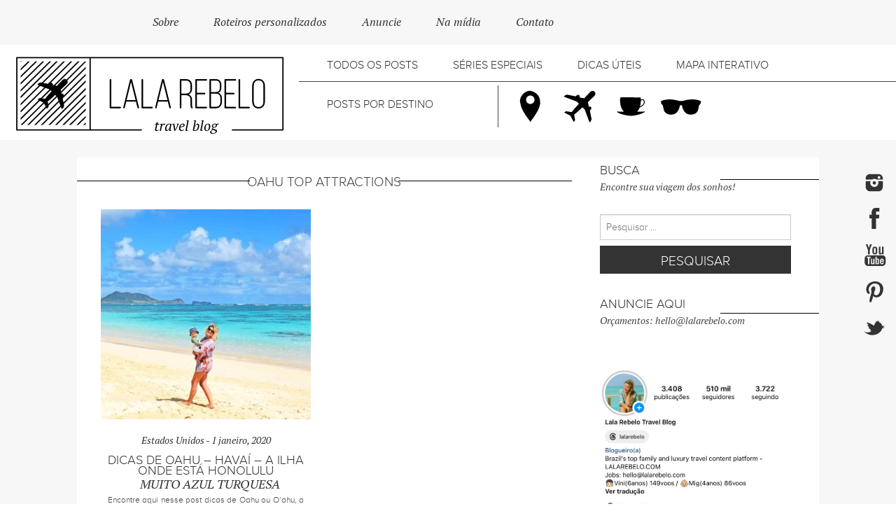

--- FILE ---
content_type: text/html; charset=UTF-8
request_url: https://lalarebelo.com/tag/oahu-top-attractions/
body_size: 23529
content:
<!DOCTYPE html>
<html lang="pt-br"
 xmlns:fb="http://ogp.me/ns/fb#">
<head>
<meta charset="UTF-8">
<meta name="viewport" content="width=device-width, initial-scale=1">
<title>Arquivo para Oahu top attractions - Lala Rebelo</title>
<link rel="profile" href="https://gmpg.org/xfn/11">
<link rel="pingback" href="https://lalarebelo.com/xmlrpc.php">
<link rel="shortcut icon" href="/images/favicon.ico" />
<script src="/wp-content/themes/lalarebelo/js/vendor/jquery.js"></script>
<script src="/wp-content/themes/lalarebelo/js/foundation.min.js"></script>
<script src="/wp-content/themes/lalarebelo/js/foundation/foundation.js"></script>


<meta name='robots' content='index, follow, max-image-preview:large, max-snippet:-1, max-video-preview:-1' />
<link rel="alternate" hreflang="pt-br" href="https://lalarebelo.com/tag/oahu-top-attractions/" />
<link rel="alternate" hreflang="x-default" href="https://lalarebelo.com/tag/oahu-top-attractions/" />

	<!-- This site is optimized with the Yoast SEO plugin v26.5 - https://yoast.com/wordpress/plugins/seo/ -->
	<link rel="canonical" href="https://lalarebelo.com/tag/oahu-top-attractions/" />
	<meta property="og:locale" content="pt_BR" />
	<meta property="og:type" content="article" />
	<meta property="og:title" content="Arquivo para Oahu top attractions - Lala Rebelo" />
	<meta property="og:url" content="https://lalarebelo.com/tag/oahu-top-attractions/" />
	<meta property="og:site_name" content="Lala Rebelo" />
	<meta name="twitter:card" content="summary_large_image" />
	<script type="application/ld+json" class="yoast-schema-graph">{"@context":"https://schema.org","@graph":[{"@type":"CollectionPage","@id":"https://lalarebelo.com/tag/oahu-top-attractions/","url":"https://lalarebelo.com/tag/oahu-top-attractions/","name":"Arquivo para Oahu top attractions - Lala Rebelo","isPartOf":{"@id":"https://lalarebelo.com/#website"},"primaryImageOfPage":{"@id":"https://lalarebelo.com/tag/oahu-top-attractions/#primaryimage"},"image":{"@id":"https://lalarebelo.com/tag/oahu-top-attractions/#primaryimage"},"thumbnailUrl":"https://lalarebelo.com/wp-content/uploads/2019/04/viagem-para-o-havaí-roteiro.jpg","breadcrumb":{"@id":"https://lalarebelo.com/tag/oahu-top-attractions/#breadcrumb"},"inLanguage":"pt-BR"},{"@type":"ImageObject","inLanguage":"pt-BR","@id":"https://lalarebelo.com/tag/oahu-top-attractions/#primaryimage","url":"https://lalarebelo.com/wp-content/uploads/2019/04/viagem-para-o-havaí-roteiro.jpg","contentUrl":"https://lalarebelo.com/wp-content/uploads/2019/04/viagem-para-o-havaí-roteiro.jpg","width":3378,"height":2254,"caption":"Lanikai Beach - na costa leste de Oahu | foto: Lala Rebelo"},{"@type":"BreadcrumbList","@id":"https://lalarebelo.com/tag/oahu-top-attractions/#breadcrumb","itemListElement":[{"@type":"ListItem","position":1,"name":"Início","item":"https://lalarebelo.com/"},{"@type":"ListItem","position":2,"name":"Oahu top attractions"}]},{"@type":"WebSite","@id":"https://lalarebelo.com/#website","url":"https://lalarebelo.com/","name":"Lala Rebelo","description":"Blog de viagem com dicas, roteiros e experiências.","potentialAction":[{"@type":"SearchAction","target":{"@type":"EntryPoint","urlTemplate":"https://lalarebelo.com/?s={search_term_string}"},"query-input":{"@type":"PropertyValueSpecification","valueRequired":true,"valueName":"search_term_string"}}],"inLanguage":"pt-BR"}]}</script>
	<!-- / Yoast SEO plugin. -->


<link rel='dns-prefetch' href='//www.googletagmanager.com' />
<link rel="alternate" type="application/rss+xml" title="Feed para Lala Rebelo &raquo;" href="https://lalarebelo.com/feed/" />
<link rel="alternate" type="application/rss+xml" title="Feed de comentários para Lala Rebelo &raquo;" href="https://lalarebelo.com/comments/feed/" />
<script type="text/javascript" id="wpp-js" src="https://lalarebelo.com/wp-content/plugins/wordpress-popular-posts/assets/js/wpp.min.js?ver=7.3.6" data-sampling="0" data-sampling-rate="100" data-api-url="https://lalarebelo.com/wp-json/wordpress-popular-posts" data-post-id="0" data-token="9bd7968e62" data-lang="0" data-debug="0"></script>
<link rel="alternate" type="application/rss+xml" title="Feed de tag para Lala Rebelo &raquo; Oahu top attractions" href="https://lalarebelo.com/tag/oahu-top-attractions/feed/" />
<link rel="alternate" type="application/rss+xml" title="Feed de Lala Rebelo &raquo; Story" href="https://lalarebelo.com/web-stories/feed/"><style id='wp-img-auto-sizes-contain-inline-css' type='text/css'>
img:is([sizes=auto i],[sizes^="auto," i]){contain-intrinsic-size:3000px 1500px}
/*# sourceURL=wp-img-auto-sizes-contain-inline-css */
</style>
<link rel='stylesheet' id='sbi_styles-css' href='https://lalarebelo.com/wp-content/plugins/instagram-feed/css/sbi-styles.min.css' type='text/css' media='all' />
<style id='wp-emoji-styles-inline-css' type='text/css'>

	img.wp-smiley, img.emoji {
		display: inline !important;
		border: none !important;
		box-shadow: none !important;
		height: 1em !important;
		width: 1em !important;
		margin: 0 0.07em !important;
		vertical-align: -0.1em !important;
		background: none !important;
		padding: 0 !important;
	}
/*# sourceURL=wp-emoji-styles-inline-css */
</style>
<link rel='stylesheet' id='wp-block-library-css' href='https://lalarebelo.com/wp-includes/css/dist/block-library/style.min.css' type='text/css' media='all' />
<style id='global-styles-inline-css' type='text/css'>
:root{--wp--preset--aspect-ratio--square: 1;--wp--preset--aspect-ratio--4-3: 4/3;--wp--preset--aspect-ratio--3-4: 3/4;--wp--preset--aspect-ratio--3-2: 3/2;--wp--preset--aspect-ratio--2-3: 2/3;--wp--preset--aspect-ratio--16-9: 16/9;--wp--preset--aspect-ratio--9-16: 9/16;--wp--preset--color--black: #000000;--wp--preset--color--cyan-bluish-gray: #abb8c3;--wp--preset--color--white: #ffffff;--wp--preset--color--pale-pink: #f78da7;--wp--preset--color--vivid-red: #cf2e2e;--wp--preset--color--luminous-vivid-orange: #ff6900;--wp--preset--color--luminous-vivid-amber: #fcb900;--wp--preset--color--light-green-cyan: #7bdcb5;--wp--preset--color--vivid-green-cyan: #00d084;--wp--preset--color--pale-cyan-blue: #8ed1fc;--wp--preset--color--vivid-cyan-blue: #0693e3;--wp--preset--color--vivid-purple: #9b51e0;--wp--preset--gradient--vivid-cyan-blue-to-vivid-purple: linear-gradient(135deg,rgb(6,147,227) 0%,rgb(155,81,224) 100%);--wp--preset--gradient--light-green-cyan-to-vivid-green-cyan: linear-gradient(135deg,rgb(122,220,180) 0%,rgb(0,208,130) 100%);--wp--preset--gradient--luminous-vivid-amber-to-luminous-vivid-orange: linear-gradient(135deg,rgb(252,185,0) 0%,rgb(255,105,0) 100%);--wp--preset--gradient--luminous-vivid-orange-to-vivid-red: linear-gradient(135deg,rgb(255,105,0) 0%,rgb(207,46,46) 100%);--wp--preset--gradient--very-light-gray-to-cyan-bluish-gray: linear-gradient(135deg,rgb(238,238,238) 0%,rgb(169,184,195) 100%);--wp--preset--gradient--cool-to-warm-spectrum: linear-gradient(135deg,rgb(74,234,220) 0%,rgb(151,120,209) 20%,rgb(207,42,186) 40%,rgb(238,44,130) 60%,rgb(251,105,98) 80%,rgb(254,248,76) 100%);--wp--preset--gradient--blush-light-purple: linear-gradient(135deg,rgb(255,206,236) 0%,rgb(152,150,240) 100%);--wp--preset--gradient--blush-bordeaux: linear-gradient(135deg,rgb(254,205,165) 0%,rgb(254,45,45) 50%,rgb(107,0,62) 100%);--wp--preset--gradient--luminous-dusk: linear-gradient(135deg,rgb(255,203,112) 0%,rgb(199,81,192) 50%,rgb(65,88,208) 100%);--wp--preset--gradient--pale-ocean: linear-gradient(135deg,rgb(255,245,203) 0%,rgb(182,227,212) 50%,rgb(51,167,181) 100%);--wp--preset--gradient--electric-grass: linear-gradient(135deg,rgb(202,248,128) 0%,rgb(113,206,126) 100%);--wp--preset--gradient--midnight: linear-gradient(135deg,rgb(2,3,129) 0%,rgb(40,116,252) 100%);--wp--preset--font-size--small: 13px;--wp--preset--font-size--medium: 20px;--wp--preset--font-size--large: 36px;--wp--preset--font-size--x-large: 42px;--wp--preset--spacing--20: 0.44rem;--wp--preset--spacing--30: 0.67rem;--wp--preset--spacing--40: 1rem;--wp--preset--spacing--50: 1.5rem;--wp--preset--spacing--60: 2.25rem;--wp--preset--spacing--70: 3.38rem;--wp--preset--spacing--80: 5.06rem;--wp--preset--shadow--natural: 6px 6px 9px rgba(0, 0, 0, 0.2);--wp--preset--shadow--deep: 12px 12px 50px rgba(0, 0, 0, 0.4);--wp--preset--shadow--sharp: 6px 6px 0px rgba(0, 0, 0, 0.2);--wp--preset--shadow--outlined: 6px 6px 0px -3px rgb(255, 255, 255), 6px 6px rgb(0, 0, 0);--wp--preset--shadow--crisp: 6px 6px 0px rgb(0, 0, 0);}:where(.is-layout-flex){gap: 0.5em;}:where(.is-layout-grid){gap: 0.5em;}body .is-layout-flex{display: flex;}.is-layout-flex{flex-wrap: wrap;align-items: center;}.is-layout-flex > :is(*, div){margin: 0;}body .is-layout-grid{display: grid;}.is-layout-grid > :is(*, div){margin: 0;}:where(.wp-block-columns.is-layout-flex){gap: 2em;}:where(.wp-block-columns.is-layout-grid){gap: 2em;}:where(.wp-block-post-template.is-layout-flex){gap: 1.25em;}:where(.wp-block-post-template.is-layout-grid){gap: 1.25em;}.has-black-color{color: var(--wp--preset--color--black) !important;}.has-cyan-bluish-gray-color{color: var(--wp--preset--color--cyan-bluish-gray) !important;}.has-white-color{color: var(--wp--preset--color--white) !important;}.has-pale-pink-color{color: var(--wp--preset--color--pale-pink) !important;}.has-vivid-red-color{color: var(--wp--preset--color--vivid-red) !important;}.has-luminous-vivid-orange-color{color: var(--wp--preset--color--luminous-vivid-orange) !important;}.has-luminous-vivid-amber-color{color: var(--wp--preset--color--luminous-vivid-amber) !important;}.has-light-green-cyan-color{color: var(--wp--preset--color--light-green-cyan) !important;}.has-vivid-green-cyan-color{color: var(--wp--preset--color--vivid-green-cyan) !important;}.has-pale-cyan-blue-color{color: var(--wp--preset--color--pale-cyan-blue) !important;}.has-vivid-cyan-blue-color{color: var(--wp--preset--color--vivid-cyan-blue) !important;}.has-vivid-purple-color{color: var(--wp--preset--color--vivid-purple) !important;}.has-black-background-color{background-color: var(--wp--preset--color--black) !important;}.has-cyan-bluish-gray-background-color{background-color: var(--wp--preset--color--cyan-bluish-gray) !important;}.has-white-background-color{background-color: var(--wp--preset--color--white) !important;}.has-pale-pink-background-color{background-color: var(--wp--preset--color--pale-pink) !important;}.has-vivid-red-background-color{background-color: var(--wp--preset--color--vivid-red) !important;}.has-luminous-vivid-orange-background-color{background-color: var(--wp--preset--color--luminous-vivid-orange) !important;}.has-luminous-vivid-amber-background-color{background-color: var(--wp--preset--color--luminous-vivid-amber) !important;}.has-light-green-cyan-background-color{background-color: var(--wp--preset--color--light-green-cyan) !important;}.has-vivid-green-cyan-background-color{background-color: var(--wp--preset--color--vivid-green-cyan) !important;}.has-pale-cyan-blue-background-color{background-color: var(--wp--preset--color--pale-cyan-blue) !important;}.has-vivid-cyan-blue-background-color{background-color: var(--wp--preset--color--vivid-cyan-blue) !important;}.has-vivid-purple-background-color{background-color: var(--wp--preset--color--vivid-purple) !important;}.has-black-border-color{border-color: var(--wp--preset--color--black) !important;}.has-cyan-bluish-gray-border-color{border-color: var(--wp--preset--color--cyan-bluish-gray) !important;}.has-white-border-color{border-color: var(--wp--preset--color--white) !important;}.has-pale-pink-border-color{border-color: var(--wp--preset--color--pale-pink) !important;}.has-vivid-red-border-color{border-color: var(--wp--preset--color--vivid-red) !important;}.has-luminous-vivid-orange-border-color{border-color: var(--wp--preset--color--luminous-vivid-orange) !important;}.has-luminous-vivid-amber-border-color{border-color: var(--wp--preset--color--luminous-vivid-amber) !important;}.has-light-green-cyan-border-color{border-color: var(--wp--preset--color--light-green-cyan) !important;}.has-vivid-green-cyan-border-color{border-color: var(--wp--preset--color--vivid-green-cyan) !important;}.has-pale-cyan-blue-border-color{border-color: var(--wp--preset--color--pale-cyan-blue) !important;}.has-vivid-cyan-blue-border-color{border-color: var(--wp--preset--color--vivid-cyan-blue) !important;}.has-vivid-purple-border-color{border-color: var(--wp--preset--color--vivid-purple) !important;}.has-vivid-cyan-blue-to-vivid-purple-gradient-background{background: var(--wp--preset--gradient--vivid-cyan-blue-to-vivid-purple) !important;}.has-light-green-cyan-to-vivid-green-cyan-gradient-background{background: var(--wp--preset--gradient--light-green-cyan-to-vivid-green-cyan) !important;}.has-luminous-vivid-amber-to-luminous-vivid-orange-gradient-background{background: var(--wp--preset--gradient--luminous-vivid-amber-to-luminous-vivid-orange) !important;}.has-luminous-vivid-orange-to-vivid-red-gradient-background{background: var(--wp--preset--gradient--luminous-vivid-orange-to-vivid-red) !important;}.has-very-light-gray-to-cyan-bluish-gray-gradient-background{background: var(--wp--preset--gradient--very-light-gray-to-cyan-bluish-gray) !important;}.has-cool-to-warm-spectrum-gradient-background{background: var(--wp--preset--gradient--cool-to-warm-spectrum) !important;}.has-blush-light-purple-gradient-background{background: var(--wp--preset--gradient--blush-light-purple) !important;}.has-blush-bordeaux-gradient-background{background: var(--wp--preset--gradient--blush-bordeaux) !important;}.has-luminous-dusk-gradient-background{background: var(--wp--preset--gradient--luminous-dusk) !important;}.has-pale-ocean-gradient-background{background: var(--wp--preset--gradient--pale-ocean) !important;}.has-electric-grass-gradient-background{background: var(--wp--preset--gradient--electric-grass) !important;}.has-midnight-gradient-background{background: var(--wp--preset--gradient--midnight) !important;}.has-small-font-size{font-size: var(--wp--preset--font-size--small) !important;}.has-medium-font-size{font-size: var(--wp--preset--font-size--medium) !important;}.has-large-font-size{font-size: var(--wp--preset--font-size--large) !important;}.has-x-large-font-size{font-size: var(--wp--preset--font-size--x-large) !important;}
/*# sourceURL=global-styles-inline-css */
</style>

<style id='classic-theme-styles-inline-css' type='text/css'>
/*! This file is auto-generated */
.wp-block-button__link{color:#fff;background-color:#32373c;border-radius:9999px;box-shadow:none;text-decoration:none;padding:calc(.667em + 2px) calc(1.333em + 2px);font-size:1.125em}.wp-block-file__button{background:#32373c;color:#fff;text-decoration:none}
/*# sourceURL=/wp-includes/css/classic-themes.min.css */
</style>
<link rel='stylesheet' id='contact-form-7-css' href='https://lalarebelo.com/wp-content/plugins/contact-form-7/includes/css/styles.css' type='text/css' media='all' />
<link rel='stylesheet' id='wpml-legacy-horizontal-list-0-css' href='https://lalarebelo.com/wp-content/plugins/sitepress-multilingual-cms/templates/language-switchers/legacy-list-horizontal/style.min.css' type='text/css' media='all' />
<style id='wpml-legacy-horizontal-list-0-inline-css' type='text/css'>
#lang_sel_list img.iclflag { width: 30px !important; height: 30px !important; } #header-wrapper .header-widget-wrapper div.lang_sel_list_horizontal ul li { width: 40px !important; }
/*# sourceURL=wpml-legacy-horizontal-list-0-inline-css */
</style>
<link rel='stylesheet' id='wordpress-popular-posts-css-css' href='https://lalarebelo.com/wp-content/plugins/wordpress-popular-posts/assets/css/wpp.css' type='text/css' media='all' />
<link rel='stylesheet' id='bsbdesign-style-css' href='https://lalarebelo.com/wp-content/themes/lalarebelo/style.css' type='text/css' media='all' />
<link rel='stylesheet' id='fonts-awesome-css' href='https://lalarebelo.com/wp-content/themes/lalarebelo/css/font-awesome.css' type='text/css' media='all' />
<link rel='stylesheet' id='foundation-css' href='https://lalarebelo.com/wp-content/themes/lalarebelo/css/foundation.css' type='text/css' media='all' />
<link rel='stylesheet' id='normalize-css' href='https://lalarebelo.com/wp-content/themes/lalarebelo/css/normalize.css' type='text/css' media='all' />
<link rel='stylesheet' id='bsb-style-base-css' href='https://lalarebelo.com/wp-content/themes/lalarebelo/css/stylebsb.css' type='text/css' media='all' />
<link rel='stylesheet' id='bsb-custom-css' href='https://lalarebelo.com/wp-content/themes/lalarebelo/css/custom.css' type='text/css' media='all' />
<link rel='stylesheet' id='shiftnav-css' href='https://lalarebelo.com/wp-content/plugins/shiftnav-pro/pro/assets/css/shiftnav.min.css' type='text/css' media='all' />
<link rel='stylesheet' id='shiftnav-font-awesome-css' href='https://lalarebelo.com/wp-content/plugins/shiftnav-pro/assets/css/fontawesome/css/font-awesome.min.css' type='text/css' media='all' />
<script type="text/javascript" src="https://lalarebelo.com/wp-includes/js/jquery/jquery.min.js" id="jquery-core-js"></script>
<script type="text/javascript" src="https://lalarebelo.com/wp-includes/js/jquery/jquery-migrate.min.js" id="jquery-migrate-js"></script>
<script type="text/javascript" src="https://lalarebelo.com/wp-content/themes/lalarebelo/js/vendor/modernizr.js" id="modernizr-js"></script>
<script type="text/javascript" src="https://lalarebelo.com/wp-content/themes/lalarebelo/js/vendor/fastclick.js" id="fastclick-js"></script>
<link rel="https://api.w.org/" href="https://lalarebelo.com/wp-json/" /><link rel="alternate" title="JSON" type="application/json" href="https://lalarebelo.com/wp-json/wp/v2/tags/13966" /><link rel="EditURI" type="application/rsd+xml" title="RSD" href="https://lalarebelo.com/xmlrpc.php?rsd" />
<meta name="generator" content="WPML ver:4.6.13 stt:1,44,2;" />
<meta property="fb:app_id" content="1403281573316879"/><meta name="generator" content="Site Kit by Google 1.167.0" />
	<!-- ShiftNav CSS 
	================================================================ -->
	<style type="text/css" id="shiftnav-dynamic-css">
		
#shiftnav-toggle-main{ background: #f7f7f7; color: #333333; }
	@media only screen and (min-width:1160px){ #shiftnav-toggle-main, .shiftnav-toggle-mobile{ display:none; } .shiftnav-wrap { padding-top:0 !important; } }

	</style>
	<!-- end ShiftNav CSS -->

	            <style id="wpp-loading-animation-styles">@-webkit-keyframes bgslide{from{background-position-x:0}to{background-position-x:-200%}}@keyframes bgslide{from{background-position-x:0}to{background-position-x:-200%}}.wpp-widget-block-placeholder,.wpp-shortcode-placeholder{margin:0 auto;width:60px;height:3px;background:#dd3737;background:linear-gradient(90deg,#dd3737 0%,#571313 10%,#dd3737 100%);background-size:200% auto;border-radius:3px;-webkit-animation:bgslide 1s infinite linear;animation:bgslide 1s infinite linear}</style>
            </head>

<body data-rsssl=1 class="archive tag tag-oahu-top-attractions tag-13966 wp-theme-lalarebelo group-blog">

<!-- Global Site Tag (gtag.js) - Google Analytics -->
<script async src="https://www.googletagmanager.com/gtag/js?id=UA-63026413-1"></script>
<script>
  window.dataLayer = window.dataLayer || [];
  function gtag(){dataLayer.push(arguments)};
  gtag('js', new Date());

  gtag('config', 'UA-63026413-1');
</script>


<div id="fb-root"></div>
<script>(function(d, s, id) {
  var js, fjs = d.getElementsByTagName(s)[0];
  if (d.getElementById(id)) return;
  js = d.createElement(s); js.id = id;
  js.src = "//connect.facebook.net/pt_BR/sdk.js#xfbml=1&version=v2.10&appId=1403281573316879";
  fjs.parentNode.insertBefore(js, fjs);
}(document, 'script', 'facebook-jssdk'));</script>

<script type="text/javascript" src="//assets.pinterest.com/js/pinit.js"
    data-pin-hover="true"
></script>

<div id="page" class="hfeed site fixed-container">
	
	<a class="skip-link screen-reader-text" href="#content">Skip to content</a>
	
	<div class="top-widget">
		<div class="row nopadding fullwidth">
				<div class="large-9 medium-9 small-7 small-centered columns ptitalic">
					<div class="menu-topmenu-container"><ul id="menu-topmenu" class="menu"><li id="menu-item-76" class="menu-item menu-item-type-post_type menu-item-object-page menu-item-76"><a href="https://lalarebelo.com/sobre/">Sobre</a></li>
<li id="menu-item-19" class="menu-item menu-item-type-post_type menu-item-object-page menu-item-19"><a href="https://lalarebelo.com/roteirospersonalizados/">Roteiros personalizados</a></li>
<li id="menu-item-18" class="menu-item menu-item-type-post_type menu-item-object-page menu-item-18"><a href="https://lalarebelo.com/anuncie-aqui/">Anuncie</a></li>
<li id="menu-item-3426" class="menu-item menu-item-type-post_type menu-item-object-page menu-item-3426"><a href="https://lalarebelo.com/na-midia/">Na mídia</a></li>
<li id="menu-item-20" class="menu-item menu-item-type-post_type menu-item-object-page menu-item-20"><a href="https://lalarebelo.com/contato/">Contato</a></li>
</ul></div>				</div>
				<div class="small-2 columns">
														</div>
		</div>
	</div>
	
	<header id="masthead" class="site-header row" role="banner">
		<div class="site-branding small-4 columns">
			<div class="site-title"><a href="https://lalarebelo.com/" rel="home"><img src="/images/svg/logo.svg"></a></div>
		</div>
		
		<div class="small-8 columns">
			<div class="row">
				<nav id="site-navigation" class="small-12 columns main-navigation" role="navigation"> 
					<button class="menu-toggle">Primary Menu</button>
						<div class="menu-mainmenu-container"><ul id="menu-mainmenu" class="menu"><li id="menu-item-29" class="menu-item menu-item-type-post_type menu-item-object-page current_page_parent menu-item-29"><a href="https://lalarebelo.com/todos-os-posts/">Todos os posts</a></li>
<li id="menu-item-55" class="menu-item menu-item-type-taxonomy menu-item-object-category menu-item-has-children menu-item-55"><a href="https://lalarebelo.com/category/series-especiais/">Séries Especiais</a>
<ul class="sub-menu">
	<li id="menu-item-16968" class="menu-item menu-item-type-taxonomy menu-item-object-category menu-item-16968"><a href="https://lalarebelo.com/category/series-especiais/hoteis/">Hotéis</a></li>
	<li id="menu-item-33089" class="menu-item menu-item-type-taxonomy menu-item-object-category menu-item-33089"><a href="https://lalarebelo.com/category/series-especiais/noticias/">Notícias</a></li>
	<li id="menu-item-14714" class="menu-item menu-item-type-taxonomy menu-item-object-category menu-item-14714"><a href="https://lalarebelo.com/category/series-especiais/lua-de-mel/">Lua de mel</a></li>
	<li id="menu-item-39977" class="menu-item menu-item-type-taxonomy menu-item-object-category menu-item-39977"><a href="https://lalarebelo.com/category/series-especiais/bebe-viajante/">Bebê viajante</a></li>
	<li id="menu-item-25344" class="menu-item menu-item-type-taxonomy menu-item-object-category menu-item-25344"><a href="https://lalarebelo.com/category/series-especiais/opiniao/">Opinião</a></li>
	<li id="menu-item-21241" class="menu-item menu-item-type-taxonomy menu-item-object-category menu-item-21241"><a href="https://lalarebelo.com/category/series-especiais/listas/">Listas</a></li>
	<li id="menu-item-36638" class="menu-item menu-item-type-taxonomy menu-item-object-category menu-item-36638"><a href="https://lalarebelo.com/category/series-especiais/cias-aereas/">Cias aéreas</a></li>
	<li id="menu-item-15041" class="menu-item menu-item-type-taxonomy menu-item-object-category menu-item-15041"><a href="https://lalarebelo.com/category/series-especiais/restaurantes/">Restaurantes</a></li>
	<li id="menu-item-41727" class="menu-item menu-item-type-taxonomy menu-item-object-category menu-item-41727"><a href="https://lalarebelo.com/category/series-especiais/decor/">Decor</a></li>
	<li id="menu-item-3072" class="menu-item menu-item-type-taxonomy menu-item-object-category menu-item-3072"><a href="https://lalarebelo.com/category/series-especiais/vinhos/">Vinhos</a></li>
</ul>
</li>
<li id="menu-item-7190" class="menu-item menu-item-type-taxonomy menu-item-object-category menu-item-has-children menu-item-7190"><a href="https://lalarebelo.com/category/dicas-uteis/">Dicas úteis</a>
<ul class="sub-menu">
	<li id="menu-item-39976" class="menu-item menu-item-type-taxonomy menu-item-object-category menu-item-39976"><a href="https://lalarebelo.com/category/dicas-uteis/baby/">Baby</a></li>
	<li id="menu-item-27560" class="menu-item menu-item-type-taxonomy menu-item-object-category menu-item-27560"><a href="https://lalarebelo.com/category/dicas-uteis/cambio/">Câmbio</a></li>
	<li id="menu-item-19163" class="menu-item menu-item-type-taxonomy menu-item-object-category menu-item-19163"><a href="https://lalarebelo.com/category/dicas-uteis/documentos/">Documentos</a></li>
	<li id="menu-item-35672" class="menu-item menu-item-type-taxonomy menu-item-object-category menu-item-35672"><a href="https://lalarebelo.com/category/dicas-uteis/financas/">Finanças</a></li>
	<li id="menu-item-19162" class="menu-item menu-item-type-taxonomy menu-item-object-category menu-item-19162"><a href="https://lalarebelo.com/category/dicas-uteis/mala/">Mala</a></li>
	<li id="menu-item-19164" class="menu-item menu-item-type-taxonomy menu-item-object-category menu-item-19164"><a href="https://lalarebelo.com/category/dicas-uteis/pets/">Pets</a></li>
	<li id="menu-item-23467" class="menu-item menu-item-type-taxonomy menu-item-object-category menu-item-23467"><a href="https://lalarebelo.com/category/dicas-uteis/saude/">Saúde</a></li>
	<li id="menu-item-19165" class="menu-item menu-item-type-taxonomy menu-item-object-category menu-item-19165"><a href="https://lalarebelo.com/category/dicas-uteis/extras/">Extras</a></li>
</ul>
</li>
<li id="menu-item-40" class="menu-item menu-item-type-post_type menu-item-object-page menu-item-40"><a href="https://lalarebelo.com/mapa-interativo/">Mapa Interativo</a></li>
</ul></div>				</nav><!-- #site-navigation -->
			</div>
			<div class="row">
				<div class="small-4 columns menu-destinos">
					<nav id="site-navigation" class="small-12 columns main-navigation" role="navigation"> 
							<div class="menu-menupordestino-container"><ul id="menu-menupordestino" class="menu"><li id="menu-item-171" class="por-destino-top menu-item menu-item-type-custom menu-item-object-custom menu-item-has-children menu-item-171"><a href="#">Posts por destino</a>
<ul class="sub-menu">
	<li id="menu-item-163" class="menu-item menu-item-type-taxonomy menu-item-object-country-cat menu-item-has-children menu-item-163"><a href="https://lalarebelo.com/country-cat/africa/">África</a>
	<ul class="sub-menu">
		<li id="menu-item-3453" class="menu-item-3453"><a href="https://lalarebelo.com/country-cat/africa/africa-do-sul/">África do Sul</a></li>
		<li id="menu-item-9262" class="menu-item-9262"><a href="https://lalarebelo.com/country-cat/africa/botswana/">Botswana</a></li>
		<li id="menu-item-8297" class="menu-item-8297"><a href="https://lalarebelo.com/country-cat/africa/comores/">Comores</a></li>
		<li id="menu-item-8298" class="menu-item-8298"><a href="https://lalarebelo.com/country-cat/africa/djibuti/">Djibuti</a></li>
		<li id="menu-item-657" class="menu-item-657"><a href="https://lalarebelo.com/country-cat/africa/egito/">Egito</a></li>
		<li id="menu-item-3455" class="menu-item-3455"><a href="https://lalarebelo.com/country-cat/africa/ilhas-mauricio/">Ilhas Maurício</a></li>
		<li id="menu-item-13335" class="menu-item-13335"><a href="https://lalarebelo.com/country-cat/africa/marrocos/">Marrocos</a></li>
		<li id="menu-item-7791" class="menu-item-7791"><a href="https://lalarebelo.com/country-cat/africa/mocambique/">Moçambique</a></li>
		<li id="menu-item-9268" class="menu-item-9268"><a href="https://lalarebelo.com/country-cat/africa/namibia/">Namíbia</a></li>
		<li id="menu-item-9263" class="menu-item-9263"><a href="https://lalarebelo.com/country-cat/africa/quenia/">Quênia</a></li>
		<li id="menu-item-3456" class="menu-item-3456"><a href="https://lalarebelo.com/country-cat/africa/seychelles/">Seychelles</a></li>
		<li id="menu-item-8300" class="menu-item-8300"><a href="https://lalarebelo.com/country-cat/africa/suazilandia/">Suazilândia</a></li>
		<li id="menu-item-8963" class="menu-item-has-children menu-item-8963"><a href="https://lalarebelo.com/country-cat/africa/tanzania/">Tanzânia</a>
		<ul class="sub-menu">
			<li id="menu-item-9816" class="menu-item-9816"><a href="https://lalarebelo.com/country-cat/africa/tanzania/ngorongoro/">Ngorongoro</a></li>
			<li id="menu-item-9865" class="menu-item-9865"><a href="https://lalarebelo.com/country-cat/africa/tanzania/serengeti/">Serengeti</a></li>
			<li id="menu-item-9712" class="menu-item-9712"><a href="https://lalarebelo.com/country-cat/africa/tanzania/zanzibar/">Zanzibar</a></li>
		</ul>
</li>
		<li id="menu-item-9269" class="menu-item-9269"><a href="https://lalarebelo.com/country-cat/africa/zimbabue/">Zimbábue</a></li>
	</ul>
</li>
	<li id="menu-item-165" class="menu-item menu-item-type-taxonomy menu-item-object-country-cat menu-item-has-children menu-item-165"><a href="https://lalarebelo.com/country-cat/america-do-norte/">América do Norte</a>
	<ul class="sub-menu">
		<li id="menu-item-8930" class="menu-item-8930"><a href="https://lalarebelo.com/country-cat/america-do-norte/canada/">Canadá</a></li>
		<li id="menu-item-7" class="menu-item-has-children menu-item-7"><a href="https://lalarebelo.com/country-cat/america-do-norte/estados-unidos/">Estados Unidos</a>
		<ul class="sub-menu">
			<li id="menu-item-8968" class="menu-item-8968"><a href="https://lalarebelo.com/country-cat/america-do-norte/estados-unidos/california/">Califórnia</a></li>
			<li id="menu-item-8966" class="menu-item-8966"><a href="https://lalarebelo.com/country-cat/america-do-norte/estados-unidos/colorado/">Colorado</a></li>
			<li id="menu-item-8967" class="menu-item-8967"><a href="https://lalarebelo.com/country-cat/america-do-norte/estados-unidos/florida/">Flórida</a></li>
			<li id="menu-item-8971" class="menu-item-8971"><a href="https://lalarebelo.com/country-cat/america-do-norte/estados-unidos/havai/">Havaí</a></li>
			<li id="menu-item-11206" class="menu-item-11206"><a href="https://lalarebelo.com/country-cat/america-do-norte/estados-unidos/illinois/">Illinois</a></li>
			<li id="menu-item-8972" class="menu-item-8972"><a href="https://lalarebelo.com/country-cat/america-do-norte/estados-unidos/nova-iorque/">Nova Iorque</a></li>
			<li id="menu-item-8973" class="menu-item-8973"><a href="https://lalarebelo.com/country-cat/america-do-norte/estados-unidos/porto-rico/">Porto Rico</a></li>
		</ul>
</li>
		<li id="menu-item-5" class="menu-item-5"><a href="https://lalarebelo.com/country-cat/america-do-norte/mexico/">México</a></li>
	</ul>
</li>
	<li id="menu-item-164" class="menu-item menu-item-type-taxonomy menu-item-object-country-cat menu-item-has-children menu-item-164"><a href="https://lalarebelo.com/country-cat/america-central/">América Central</a>
	<ul class="sub-menu">
		<li id="menu-item-6280" class="menu-item-6280"><a href="https://lalarebelo.com/country-cat/america-central/belize/">Belize</a></li>
		<li id="menu-item-6526" class="menu-item-6526"><a href="https://lalarebelo.com/country-cat/america-central/costa-rica/">Costa Rica</a></li>
		<li id="menu-item-1379" class="menu-item-1379"><a href="https://lalarebelo.com/country-cat/america-central/cuba-america-central/">Cuba</a></li>
		<li id="menu-item-9910" class="menu-item-9910"><a href="https://lalarebelo.com/country-cat/america-central/guatemala/">Guatemala</a></li>
		<li id="menu-item-9911" class="menu-item-9911"><a href="https://lalarebelo.com/country-cat/america-central/nicaragua/">Nicarágua</a></li>
		<li id="menu-item-489" class="menu-item-489"><a href="https://lalarebelo.com/country-cat/america-central/panama/">Panamá</a></li>
		<li id="menu-item-1403" class="menu-item-1403"><a href="https://lalarebelo.com/country-cat/america-central/republica-dominicana-america-central/">República Dominicana</a></li>
	</ul>
</li>
	<li id="menu-item-168" class="menu-item menu-item-type-taxonomy menu-item-object-country-cat menu-item-has-children menu-item-168"><a href="https://lalarebelo.com/country-cat/america-do-sul/">América do Sul</a>
	<ul class="sub-menu">
		<li id="menu-item-770" class="menu-item-770"><a href="https://lalarebelo.com/country-cat/america-do-sul/argentina/">Argentina</a></li>
		<li id="menu-item-9662" class="menu-item-9662"><a href="https://lalarebelo.com/country-cat/america-do-sul/bolivia/">Bolívia</a></li>
		<li id="menu-item-5683" class="menu-item-has-children menu-item-5683"><a href="https://lalarebelo.com/country-cat/america-do-sul/brasil/">Brasil</a>
		<ul class="sub-menu">
			<li id="menu-item-11173" class="menu-item-11173"><a href="https://lalarebelo.com/country-cat/america-do-sul/brasil/alagoas/">Alagoas</a></li>
			<li id="menu-item-11153" class="menu-item-11153"><a href="https://lalarebelo.com/country-cat/america-do-sul/brasil/amazonas/">Amazonas</a></li>
			<li id="menu-item-9178" class="menu-item-9178"><a href="https://lalarebelo.com/country-cat/america-do-sul/brasil/bahia/">Bahia</a></li>
			<li id="menu-item-11144" class="menu-item-11144"><a href="https://lalarebelo.com/country-cat/america-do-sul/brasil/ceara/">Ceará</a></li>
			<li id="menu-item-14143" class="menu-item-14143"><a href="https://lalarebelo.com/country-cat/america-do-sul/brasil/maranhao/">Maranhão</a></li>
			<li id="menu-item-8959" class="menu-item-8959"><a href="https://lalarebelo.com/country-cat/america-do-sul/brasil/mato-grosso/">Mato Grosso</a></li>
			<li id="menu-item-10226" class="menu-item-10226"><a href="https://lalarebelo.com/country-cat/america-do-sul/brasil/minas-gerais/">Minas Gerais</a></li>
			<li id="menu-item-10673" class="menu-item-10673"><a href="https://lalarebelo.com/country-cat/america-do-sul/brasil/parana/">Paraná</a></li>
			<li id="menu-item-8961" class="menu-item-has-children menu-item-8961"><a href="https://lalarebelo.com/country-cat/america-do-sul/brasil/pernambuco/">Pernambuco</a>
			<ul class="sub-menu">
				<li id="menu-item-11768" class="menu-item-11768"><a href="https://lalarebelo.com/country-cat/america-do-sul/brasil/pernambuco/fernando-de-noronha/">Fernando de Noronha</a></li>
			</ul>
</li>
			<li id="menu-item-14145" class="menu-item-14145"><a href="https://lalarebelo.com/country-cat/america-do-sul/brasil/piaui-brasil/">Piauí</a></li>
			<li id="menu-item-8960" class="menu-item-8960"><a href="https://lalarebelo.com/country-cat/america-do-sul/brasil/rio-de-janeiro/">Rio de Janeiro</a></li>
			<li id="menu-item-12117" class="menu-item-12117"><a href="https://lalarebelo.com/country-cat/america-do-sul/brasil/rio-grande-do-norte/">Rio Grande do Norte</a></li>
			<li id="menu-item-10224" class="menu-item-has-children menu-item-10224"><a href="https://lalarebelo.com/country-cat/america-do-sul/brasil/rio-grande-do-sul/">Rio Grande do Sul</a>
			<ul class="sub-menu">
				<li id="menu-item-14828" class="menu-item-14828"><a href="https://lalarebelo.com/country-cat/america-do-sul/brasil/rio-grande-do-sul/gramado-e-canela/">Gramado e Canela</a></li>
			</ul>
</li>
			<li id="menu-item-10225" class="menu-item-10225"><a href="https://lalarebelo.com/country-cat/america-do-sul/brasil/santa-catarina/">Santa Catarina</a></li>
			<li id="menu-item-10023" class="menu-item-10023"><a href="https://lalarebelo.com/country-cat/america-do-sul/brasil/sao-paulo/">São Paulo</a></li>
			<li id="menu-item-11151" class="menu-item-11151"><a href="https://lalarebelo.com/country-cat/america-do-sul/brasil/tocantins/">Tocantins</a></li>
		</ul>
</li>
		<li id="menu-item-10201" class="menu-item-has-children menu-item-10201"><a href="https://lalarebelo.com/country-cat/america-do-sul/chile/">Chile</a>
		<ul class="sub-menu">
			<li id="menu-item-10240" class="menu-item-10240"><a href="https://lalarebelo.com/country-cat/america-do-sul/chile/atacama/">Atacama</a></li>
			<li id="menu-item-11618" class="menu-item-11618"><a href="https://lalarebelo.com/country-cat/america-do-sul/chile/esqui/">Esqui</a></li>
			<li id="menu-item-10506" class="menu-item-10506"><a href="https://lalarebelo.com/country-cat/america-do-sul/chile/santiago/">Santiago</a></li>
			<li id="menu-item-10202" class="menu-item-10202"><a href="https://lalarebelo.com/country-cat/america-do-sul/chile/vinicolas/">Vinícolas</a></li>
		</ul>
</li>
		<li id="menu-item-1172" class="menu-item-1172"><a href="https://lalarebelo.com/country-cat/america-do-sul/colombia/">Colômbia</a></li>
		<li id="menu-item-814" class="menu-item-814"><a href="https://lalarebelo.com/country-cat/america-do-sul/peru/">Peru</a></li>
		<li id="menu-item-14089" class="menu-item-14089"><a href="https://lalarebelo.com/country-cat/america-do-sul/uruguai/">Uruguai</a></li>
		<li id="menu-item-10642" class="menu-item-10642"><a href="https://lalarebelo.com/country-cat/america-do-sul/venezuela/">Venezuela</a></li>
	</ul>
</li>
	<li id="menu-item-169" class="menu-item menu-item-type-taxonomy menu-item-object-country-cat menu-item-has-children menu-item-169"><a href="https://lalarebelo.com/country-cat/asia/">Ásia</a>
	<ul class="sub-menu">
		<li id="menu-item-9791" class="menu-item-9791"><a href="https://lalarebelo.com/country-cat/asia/butao/">Butão</a></li>
		<li id="menu-item-5247" class="menu-item-5247"><a href="https://lalarebelo.com/country-cat/asia/camboja/">Camboja</a></li>
		<li id="menu-item-8215" class="menu-item-8215"><a href="https://lalarebelo.com/country-cat/asia/china/">China</a></li>
		<li id="menu-item-7687" class="menu-item-7687"><a href="https://lalarebelo.com/country-cat/asia/filipinas/">Filipinas</a></li>
		<li id="menu-item-8214" class="menu-item-8214"><a href="https://lalarebelo.com/country-cat/asia/hong-kong/">Hong Kong</a></li>
		<li id="menu-item-1364" class="menu-item-1364"><a href="https://lalarebelo.com/country-cat/asia/india/">Índia</a></li>
		<li id="menu-item-3446" class="menu-item-3446"><a href="https://lalarebelo.com/country-cat/asia/indonesia/">Indonésia</a></li>
		<li id="menu-item-13336" class="menu-item-13336"><a href="https://lalarebelo.com/country-cat/asia/japao/">Japão</a></li>
		<li id="menu-item-9149" class="menu-item-9149"><a href="https://lalarebelo.com/country-cat/asia/laos/">Laos</a></li>
		<li id="menu-item-1396" class="menu-item-1396"><a href="https://lalarebelo.com/country-cat/asia/maldivas/">Maldivas</a></li>
		<li id="menu-item-8931" class="menu-item-8931"><a href="https://lalarebelo.com/country-cat/asia/mongolia/">Mongólia</a></li>
		<li id="menu-item-6297" class="menu-item-6297"><a href="https://lalarebelo.com/country-cat/asia/myanmar/">Myanmar</a></li>
		<li id="menu-item-11377" class="menu-item-11377"><a href="https://lalarebelo.com/country-cat/asia/singapura/">Singapura</a></li>
		<li id="menu-item-3447" class="menu-item-3447"><a href="https://lalarebelo.com/country-cat/asia/sri-lanka/">Sri Lanka</a></li>
		<li id="menu-item-897" class="menu-item-897"><a href="https://lalarebelo.com/country-cat/asia/tailandia/">Tailândia</a></li>
		<li id="menu-item-8301" class="menu-item-8301"><a href="https://lalarebelo.com/country-cat/asia/tajiquistao/">Tajiquistão</a></li>
		<li id="menu-item-7282" class="menu-item-7282"><a href="https://lalarebelo.com/country-cat/asia/vietna/">Vietnã</a></li>
	</ul>
</li>
	<li id="menu-item-3373" class="menu-item menu-item-type-taxonomy menu-item-object-country-cat menu-item-has-children menu-item-3373"><a href="https://lalarebelo.com/country-cat/caribe/">Caribe</a>
	<ul class="sub-menu">
		<li id="menu-item-1386" class="menu-item-1386"><a href="https://lalarebelo.com/country-cat/caribe/anguilla/">Anguilla</a></li>
		<li id="menu-item-9266" class="menu-item-9266"><a href="https://lalarebelo.com/country-cat/caribe/antigua-barbuda/">Antigua &amp; Barbuda</a></li>
		<li id="menu-item-1394" class="menu-item-1394"><a href="https://lalarebelo.com/country-cat/caribe/aruba/">Aruba</a></li>
		<li id="menu-item-8982" class="menu-item-8982"><a href="https://lalarebelo.com/country-cat/caribe/bahamas/">Bahamas</a></li>
		<li id="menu-item-9392" class="menu-item-9392"><a href="https://lalarebelo.com/country-cat/caribe/barbados/">Barbados</a></li>
		<li id="menu-item-6281" class="menu-item-6281"><a href="https://lalarebelo.com/country-cat/caribe/belize-caribe/">Belize</a></li>
		<li id="menu-item-1173" class="menu-item-1173"><a href="https://lalarebelo.com/country-cat/caribe/colombia-caribe/">Colômbia</a></li>
		<li id="menu-item-1378" class="menu-item-1378"><a href="https://lalarebelo.com/country-cat/caribe/cuba/">Cuba</a></li>
		<li id="menu-item-852" class="menu-item-852"><a href="https://lalarebelo.com/country-cat/caribe/curacao/">Curaçao</a></li>
		<li id="menu-item-13667" class="menu-item-13667"><a href="https://lalarebelo.com/country-cat/caribe/ilhas-virgens-britanicas/">Ilhas Virgens Britânicas</a></li>
		<li id="menu-item-6840" class="menu-item-6840"><a href="https://lalarebelo.com/country-cat/caribe/jamaica/">Jamaica</a></li>
		<li id="menu-item-429" class="menu-item-429"><a href="https://lalarebelo.com/country-cat/caribe/mexico-caribe/">México</a></li>
		<li id="menu-item-695" class="menu-item-695"><a href="https://lalarebelo.com/country-cat/caribe/panama-caribe/">Panamá</a></li>
		<li id="menu-item-428" class="menu-item-428"><a href="https://lalarebelo.com/country-cat/caribe/porto-rico-caribe/">Porto Rico</a></li>
		<li id="menu-item-994" class="menu-item-994"><a href="https://lalarebelo.com/country-cat/caribe/republica-dominicana/">República Dominicana</a></li>
		<li id="menu-item-14062" class="menu-item-14062"><a href="https://lalarebelo.com/country-cat/caribe/st-vincent-the-grenadines/">St Vincent &amp; the Grenadines</a></li>
		<li id="menu-item-10324" class="menu-item-10324"><a href="https://lalarebelo.com/country-cat/caribe/st-barth/">St. Barth</a></li>
		<li id="menu-item-9265" class="menu-item-9265"><a href="https://lalarebelo.com/country-cat/caribe/st-lucia/">St. Lucia</a></li>
		<li id="menu-item-7914" class="menu-item-7914"><a href="https://lalarebelo.com/country-cat/caribe/st-maartenst-martin/">St. Maarten/St. Martin</a></li>
		<li id="menu-item-9267" class="menu-item-9267"><a href="https://lalarebelo.com/country-cat/caribe/trinidad-tobago/">Trinidad &amp; Tobago</a></li>
		<li id="menu-item-9926" class="menu-item-9926"><a href="https://lalarebelo.com/country-cat/caribe/turks-and-caicos/">Turks and Caicos</a></li>
		<li id="menu-item-10643" class="menu-item-10643"><a href="https://lalarebelo.com/country-cat/caribe/venezuela-caribe/">Venezuela</a></li>
	</ul>
</li>
	<li id="menu-item-170" class="menu-item menu-item-type-taxonomy menu-item-object-country-cat menu-item-has-children menu-item-170"><a href="https://lalarebelo.com/country-cat/europa/">Europa</a>
	<ul class="sub-menu">
		<li id="menu-item-14552" class="menu-item-14552"><a href="https://lalarebelo.com/country-cat/europa/albania/">Albânia</a></li>
		<li id="menu-item-5593" class="menu-item-5593"><a href="https://lalarebelo.com/country-cat/europa/belgica/">Bélgica</a></li>
		<li id="menu-item-10302" class="menu-item-10302"><a href="https://lalarebelo.com/country-cat/europa/chipre/">Chipre</a></li>
		<li id="menu-item-1369" class="menu-item-1369"><a href="https://lalarebelo.com/country-cat/europa/croacia/">Croácia</a></li>
		<li id="menu-item-15095" class="menu-item-15095"><a href="https://lalarebelo.com/country-cat/europa/dinamarca/">Dinamarca</a></li>
		<li id="menu-item-8518" class="menu-item-8518"><a href="https://lalarebelo.com/country-cat/europa/escocia/">Escócia</a></li>
		<li id="menu-item-1234" class="menu-item-1234"><a href="https://lalarebelo.com/country-cat/europa/eslovenia/">Eslovênia</a></li>
		<li id="menu-item-12257" class="menu-item-12257"><a href="https://lalarebelo.com/country-cat/europa/espanha/">Espanha</a></li>
		<li id="menu-item-9264" class="menu-item-9264"><a href="https://lalarebelo.com/country-cat/europa/finlandia/">Finlândia</a></li>
		<li id="menu-item-1023" class="menu-item-1023"><a href="https://lalarebelo.com/country-cat/europa/franca/">França</a></li>
		<li id="menu-item-11152" class="menu-item-11152"><a href="https://lalarebelo.com/country-cat/europa/georgia/">Geórgia</a></li>
		<li id="menu-item-3452" class="menu-item-3452"><a href="https://lalarebelo.com/country-cat/europa/grecia/">Grécia</a></li>
		<li id="menu-item-5760" class="menu-item-5760"><a href="https://lalarebelo.com/country-cat/europa/holanda/">Holanda</a></li>
		<li id="menu-item-5820" class="menu-item-5820"><a href="https://lalarebelo.com/country-cat/europa/hungria/">Hungria</a></li>
		<li id="menu-item-8384" class="menu-item-8384"><a href="https://lalarebelo.com/country-cat/europa/inglaterra/">Inglaterra</a></li>
		<li id="menu-item-6108" class="menu-item-6108"><a href="https://lalarebelo.com/country-cat/europa/italia/">Itália</a></li>
		<li id="menu-item-7902" class="menu-item-7902"><a href="https://lalarebelo.com/country-cat/europa/malta/">Malta</a></li>
		<li id="menu-item-10301" class="menu-item-10301"><a href="https://lalarebelo.com/country-cat/europa/monaco/">Mônaco</a></li>
		<li id="menu-item-6333" class="menu-item-6333"><a href="https://lalarebelo.com/country-cat/europa/montenegro/">Montenegro</a></li>
		<li id="menu-item-6334" class="menu-item-6334"><a href="https://lalarebelo.com/country-cat/europa/portugal/">Portugal</a></li>
		<li id="menu-item-11666" class="menu-item-11666"><a href="https://lalarebelo.com/country-cat/europa/republica-tcheca/">República Tcheca</a></li>
		<li id="menu-item-5928" class="menu-item-5928"><a href="https://lalarebelo.com/country-cat/europa/russia/">Rússia</a></li>
		<li id="menu-item-8299" class="menu-item-8299"><a href="https://lalarebelo.com/country-cat/europa/san-marino/">San Marino</a></li>
		<li id="menu-item-11207" class="menu-item-11207"><a href="https://lalarebelo.com/country-cat/europa/suecia/">Suécia</a></li>
		<li id="menu-item-6436" class="menu-item-6436"><a href="https://lalarebelo.com/country-cat/europa/suica/">Suíça</a></li>
		<li id="menu-item-3451" class="menu-item-3451"><a href="https://lalarebelo.com/country-cat/europa/turquia/">Turquia</a></li>
	</ul>
</li>
	<li id="menu-item-172" class="menu-item menu-item-type-taxonomy menu-item-object-country-cat menu-item-has-children menu-item-172"><a href="https://lalarebelo.com/country-cat/oceania/">Oceania</a>
	<ul class="sub-menu">
		<li id="menu-item-3441" class="menu-item-3441"><a href="https://lalarebelo.com/country-cat/oceania/australia/">Austrália</a></li>
		<li id="menu-item-12789" class="menu-item-12789"><a href="https://lalarebelo.com/country-cat/oceania/cook-islands/">Cook Islands</a></li>
		<li id="menu-item-3445" class="menu-item-3445"><a href="https://lalarebelo.com/country-cat/oceania/fiji/">Fiji</a></li>
		<li id="menu-item-3442" class="menu-item-3442"><a href="https://lalarebelo.com/country-cat/oceania/nova-zelandia/">Nova Zelândia</a></li>
		<li id="menu-item-7792" class="menu-item-7792"><a href="https://lalarebelo.com/country-cat/oceania/palau/">Palau</a></li>
		<li id="menu-item-3444" class="menu-item-3444"><a href="https://lalarebelo.com/country-cat/oceania/polinesia-francesa/">Polinésia Francesa</a></li>
		<li id="menu-item-3443" class="menu-item-3443"><a href="https://lalarebelo.com/country-cat/oceania/tasmania/">Tasmânia</a></li>
		<li id="menu-item-8302" class="menu-item-8302"><a href="https://lalarebelo.com/country-cat/oceania/vanuatu/">Vanuatu</a></li>
	</ul>
</li>
	<li id="menu-item-14716" class="menu-item menu-item-type-taxonomy menu-item-object-country-cat menu-item-has-children menu-item-14716"><a href="https://lalarebelo.com/country-cat/oriente-medio/">Oriente Médio</a>
	<ul class="sub-menu">
		<li id="menu-item-3449" class="menu-item-3449"><a href="https://lalarebelo.com/country-cat/oriente-medio/emirados-arabes/">Emirados Árabes</a></li>
		<li id="menu-item-3450" class="menu-item-3450"><a href="https://lalarebelo.com/country-cat/oriente-medio/jordania/">Jordânia</a></li>
		<li id="menu-item-9270" class="menu-item-9270"><a href="https://lalarebelo.com/country-cat/oriente-medio/oma/">Omã</a></li>
		<li id="menu-item-13334" class="menu-item-13334"><a href="https://lalarebelo.com/country-cat/oriente-medio/qatar/">Qatar</a></li>
	</ul>
</li>
</ul>
</li>
</ul></div>					</nav><!-- #site-navigation -->
				</div>
				
				
				<div class="small-8 columns MenuhomeTags">
					<div class="row">
						<div class="small-12 columns">
							  <div id="parent1"><img class="left" src="/images/svg/icone1.svg">
							  <div class="right" id="hover-content1">
							  							  	<p><span class="menu-postsTipos right">Entenda a legenda:</span></p>
							  	<p class="right small">visão geral do lugar</p>
							  							  </div>
							  </div>
							  <div id="parent2"><img class="left" src="/images/svg/icone2.svg">
							  <div class="right" id="hover-content2">
							  							  	<p><span class="menu-postsTipos right">Entenda a legenda:</span></p>
							  	<p class="small">como chegar / onde ficar</p>
							  							  </div></div>
							  <div id="parent3"><img class="left" src="/images/svg/icone4.svg">
							  <div class="right" id="hover-content3">
							  							  	<p><span class="menu-postsTipos right">Entenda a legenda:</span></p>
							  	<p class="small">comes e bebes</p>
							  							  </div></div>
							  <div id="parent4"><img class="left" src="/images/svg/icone3.svg">
							  <div class="right" id="hover-content4">
							  							  	<p><span class="menu-postsTipos right">Entenda a legenda:</span></p>
							  	<p class="small">o que fazer / roteiros</p>
							  							  </div></div>
						</div>
					</div>
				</div>
				
			</div>
			</div>
		</div>
	</header><!-- #masthead -->
	
	<header id="masterhead-mobile">
		<div class="row">
			<div class="site-branding-mobile large-6 large-centered medium-6 medium-centered small-9 small-centered columns">
				<div class="site-title-mobile"><a href="https://lalarebelo.com/" rel="home"><img src="/images/svg/logo.svg"></a></div>
			</div>
		</div>
		
		<div class="row social-top-mobile">
		<div class="large-8 large-centered medium-6 medium-centered small-10 small-centered columns">
		  <div><a href="https://instagram.com/lalarebelo" target="_blank"><img src="/images/svg/instagram.svg"></a></a></div>
		  <div><a href="http://www.facebook.com/lalarebelotravelblog" target="_blank"><img src="/images/svg/facebook.svg"></a></div>
		  <!--<div><a href="https://www.snapchat.com/add/lalarebelo" target="_blank"><img src="/images/svg/snapchat.svg"></a></a></div>-->
		  <div><a href="https://www.youtube.com/lalarebelo" target="_blank"><img src="/images/svg/youtube.svg"></a></a></div>
		  <!--<div><a href="https://vimeo.com/lalarebelo" target="_blank"><img src="/images/svg/vimeo2.svg"></a></a></div>-->
		  <div><a href="https://www.pinterest.com/lalarebelo/" target="_blank"><img src="/images/svg/pinterest.svg"></a></a></div>
		  <div><a href="https://twitter.com/@bloglalarebelo" target="_blank"><img src="/images/svg/twitter.svg"></a></a></div>
		</div>
		</div>
		
	</header>

	<div id="content" class="site-content">

<div class="social-menu-right right">
<ul class="side-nav">
  <li><a href="https://instagram.com/lalarebelo" target="_blank"><img src="/images/svg/instagram.svg"></a></a></li>
  <li><a href="http://www.facebook.com/lalarebelotravelblog" target="_blank"><img src="/images/svg/facebook.svg"></a></li>
  <!--<li><a href="https://www.snapchat.com/add/lalarebelo" target="_blank"><img src="/images/svg/snapchat.svg"></a></a></li>-->
  <li><a href="https://www.youtube.com/lalarebelo" target="_blank"><img src="/images/svg/youtube.svg"></a></a></li>
  <!--<li><a href="https://vimeo.com/lalarebelo" target="_blank"><img src="/images/svg/vimeo2.svg"></a></a></li>-->
  <li><a href="https://www.pinterest.com/lalarebelo/" target="_blank"><img src="/images/svg/pinterest.svg"></a></a></li>
  <li><a href="https://twitter.com/@bloglalarebelo" target="_blank"><img src="/images/svg/twitter.svg"></a></a></li>
</ul>
</div>
<div class="row">
<div class="row">
	<div class="row">
	<section id="primary" class="large-8 small-12 columns content-area">
		<main id="main" class="site-main" role="main">

		
			<header class="page-header">
				<p class="archive-title ultimos-posts-title proximanova aligncenter">
				<span class="text-lines">
					Oahu top attractions					</span>
				</p>
							</header><!-- .page-header -->

						
				
<article id="post-51514" class="post-51514 post type-post status-publish format-standard has-post-thumbnail hentry category-sem-categoria tag-ala-moana tag-aluguel-de-carro-havai tag-banzai-pipeline tag-chuvas-havai tag-clima-havai tag-comida-do-havai tag-como-chegar-no-havai tag-como-ir-de-uma-ilha-a-outra-no-havai tag-como-ir-do-brasil-para-o-havai tag-compras-havai tag-diamond-head tag-dicas-de-hawaii tag-dicas-de-oahu tag-dicas-do-havai tag-four-seasons-havai tag-four-seasons-oahu tag-guia-havai tag-guia-oahu tag-hanauma-bay tag-havai tag-havai-com-bebe tag-hawaii tag-helicoptero-oahu tag-honolulu tag-hoomaluhia-botanical-garden tag-hoteis-em-oahu tag-ilhas-mais-bonitas-do-havai tag-inverno-havai tag-lanikai-beach tag-lanikai-pillbox-hike tag-makapuu-lookout tag-melhor-epoca-para-ir-havai tag-melhor-epoca-para-surfar-no-havai tag-melhores-hoteis-de-oahu tag-melhores-hoteis-de-waikiki tag-melhores-hoteis-do-havai tag-melhores-ilhas-do-havai tag-north-shore tag-o-que-comer-no-havai tag-o-que-fazer-em-oahu tag-o-que-fazer-no-havai tag-oahu tag-oahu-best-restaurants tag-oahu-top-attractions tag-onde-comer-em-honolulu tag-onde-comer-em-oahu tag-onde-comer-em-waikiki tag-onde-ficar-em-oahu tag-passeio-de-helicoptero-havai tag-pearl-harbor tag-pipeline tag-poke-havai tag-por-do-sol-havai tag-praia-azul-turquesa-havai tag-praias-mais-bonitas-do-havai tag-praias-mais-bonitas-dos-estados-unidos tag-principais-ilhas-do-havai tag-quais-ilhas-conhecer-no-havai tag-quantos-dias-ficar-em-oahu tag-quantos-dias-ficar-no-havai tag-restaurantes-havai tag-restaurantes-oahu tag-roteiro-basico-havai tag-roteiro-de-viagem-para-o-havai tag-roteiro-havai tag-roteiro-ideal-havai tag-roteiro-oahu tag-roteiro-viagem-havai tag-shopping-havai tag-surf-havai tag-trilhas-oahu tag-verao-havai tag-viagem-para-o-havai tag-waikele-premium-outlets tag-waikiki-beach tag-waimea-bay country-cat-america-do-norte country-cat-estados-unidos country-cat-havai city-tags-haleiwa city-tags-honolulu">
	<div class="recentthumb recentthumb-todos large-6 medium-6 small-12 columns">  
	    <a rel="external" href="https://lalarebelo.com/oahu-havai/"><img width="300" height="300" src="https://lalarebelo.com/wp-content/uploads/2019/04/viagem-para-o-havaí-roteiro-300x300.jpg" class="attachment-bsb_img_square size-bsb_img_square wp-post-image" alt="dicas de oahu - havai - lanikai beach" decoding="async" fetchpriority="high" srcset="https://lalarebelo.com/wp-content/uploads/2019/04/viagem-para-o-havaí-roteiro-300x300.jpg 300w, https://lalarebelo.com/wp-content/uploads/2019/04/viagem-para-o-havaí-roteiro-150x150.jpg 150w, https://lalarebelo.com/wp-content/uploads/2019/04/viagem-para-o-havaí-roteiro-700x700.jpg 700w" sizes="(max-width: 300px) 100vw, 300px" />  
	     <div class="ptitalic small" id="recent-posts-date">Estados Unidos - <span>1 janeiro, 2020</span></div>
	     <div id="recent-posts-title" class="aligncenter uppercase">Dicas de Oahu &#8211; Havaí &#8211; A ilha onde está Honolulu </div>
	    <div id="recent-post-subtitle" class="ptitalic uppercase"> Muito azul turquesa</div>
	    
	    <div id="recent-posts-exerpt"><p>Encontre aqui nesse post dicas de Oahu ou O&#8217;ahu, a principal ilha do Havaí (a mais imperdível, na minha opinião). É em Oahu que está [&hellip;]</p>
 </div>
	    <div class="ptitalic" id="recent-posts-more"><p class="moreLink ptitalic"><span>Leia mais...</span></p></div>
	    </a>
	    <div class="row entry-meta ptserif aligncenter">
	    	<div class="large-12 small-12 large-centered small-centered columns">
	    		
	    	</div>
	    </div>
	</div>
</article>

			
			
		
		</main><!-- #main -->
	</section><!-- #primary -->
<div class="large-4 small-12 columns">

<div id="secondary" class="widget-area" role="complementary">
	<aside id="search-10" class="widget widget_search"><h1 class="widget-title text-lines2">BUSCA</h1><br><div class="widget-subtitle ptitalic">Encontre sua viagem dos sonhos!</div><br><form role="search" method="get" class="search-form" action="https://lalarebelo.com/">
				<label>
					<span class="screen-reader-text">Pesquisar por:</span>
					<input type="search" class="search-field" placeholder="Pesquisar &hellip;" value="" name="s" />
				</label>
				<input type="submit" class="search-submit" value="Pesquisar" />
			</form></aside><aside id="text-63" class="widget widget_text"><h1 class="widget-title text-lines2">ANUNCIE AQUI</h1><br><div class="widget-subtitle ptitalic">Orçamentos: hello@lalarebelo.com</div><br>			<div class="textwidget"></div>
		</aside><aside id="widget_sp_image-1381" class="widget widget_sp_image"><a href="https://www.instagram.com/lalarebelo/" target="_blank" class="widget_sp_image-image-link" title="Siga @lalarebelo"><img width="1259" height="1255" class="attachment-full" style="max-width: 100%;" srcset="https://lalarebelo.com/wp-content/uploads/2024/06/instagram-lalarebelo.jpg 1259w, https://lalarebelo.com/wp-content/uploads/2024/06/instagram-lalarebelo-300x300.jpg 300w, https://lalarebelo.com/wp-content/uploads/2024/06/instagram-lalarebelo-1024x1021.jpg 1024w, https://lalarebelo.com/wp-content/uploads/2024/06/instagram-lalarebelo-150x150.jpg 150w, https://lalarebelo.com/wp-content/uploads/2024/06/instagram-lalarebelo-768x766.jpg 768w, https://lalarebelo.com/wp-content/uploads/2024/06/instagram-lalarebelo-171x170.jpg 171w, https://lalarebelo.com/wp-content/uploads/2024/06/instagram-lalarebelo-96x96.jpg 96w" sizes="(max-width: 1259px) 100vw, 1259px" src="https://lalarebelo.com/wp-content/uploads/2024/06/instagram-lalarebelo.jpg" /></a></aside><aside id="text-22" class="widget widget_text"><h1 class="widget-title text-lines2">PARCEIROS DO BLOG</h1><br><div class="widget-subtitle ptitalic">Reserva de hotéis, carros e seguros</div><br>			<div class="textwidget"><ins class="bookingaff" data-aid="1606021" data-target_aid="1606021" data-prod="nsb" data-width="280" data-height="280" data-lang="ualng">
    <!-- Anything inside will go away once widget is loaded. -->
    <a href="//www.booking.com?aid=1606021">Booking.com</a>
</ins>
<script type="text/javascript">
    (function(d, sc, u) {
      var s = d.createElement(sc), p = d.getElementsByTagName(sc)[0];
      s.type = 'text/javascript';
      s.async = true;
      s.src = u + '?v=' + (+new Date());
      p.parentNode.insertBefore(s,p);
      })(document, 'script', '//aff.bstatic.com/static/affiliate_base/js/flexiproduct.js');
</script></div>
		</aside><aside id="widget_sp_image-1371" class="widget widget_sp_image"><a href="http://www.booking.com/index.html?aid=859337" target="_blank" class="widget_sp_image-image-link"><img width="300" height="150" class="attachment-300x150 aligncenter" style="max-width: 100%;" src="https://lalarebelo.com/wp-content/uploads/2016/12/banner-buy-me-a-coffee-lala-rebelo-sidebar-1.png" /></a></aside><aside id="widget_sp_image-1380" class="widget widget_sp_image"><h1 class="widget-title text-lines2">SEGURO VIAGEM</h1><br><div class="widget-subtitle ptitalic">Cupom de desconto: LALAREBELO15</div><br><a href="https://coris-br.link/lala" target="_blank" class="widget_sp_image-image-link" title="Compre com 15% de desconto - LALAREBELO15"><img width="1080" height="1080" alt="SEGURO VIAGEM" class="attachment-full" style="max-width: 100%;" srcset="https://lalarebelo.com/wp-content/uploads/2024/09/CORIS-SEGURO-VIAGEM-LALA-REBELO.jpg 1080w, https://lalarebelo.com/wp-content/uploads/2024/09/CORIS-SEGURO-VIAGEM-LALA-REBELO-300x300.jpg 300w, https://lalarebelo.com/wp-content/uploads/2024/09/CORIS-SEGURO-VIAGEM-LALA-REBELO-1024x1024.jpg 1024w, https://lalarebelo.com/wp-content/uploads/2024/09/CORIS-SEGURO-VIAGEM-LALA-REBELO-150x150.jpg 150w, https://lalarebelo.com/wp-content/uploads/2024/09/CORIS-SEGURO-VIAGEM-LALA-REBELO-768x768.jpg 768w, https://lalarebelo.com/wp-content/uploads/2024/09/CORIS-SEGURO-VIAGEM-LALA-REBELO-700x700.jpg 700w, https://lalarebelo.com/wp-content/uploads/2024/09/CORIS-SEGURO-VIAGEM-LALA-REBELO-170x170.jpg 170w, https://lalarebelo.com/wp-content/uploads/2024/09/CORIS-SEGURO-VIAGEM-LALA-REBELO-96x96.jpg 96w" sizes="(max-width: 1080px) 100vw, 1080px" src="https://lalarebelo.com/wp-content/uploads/2024/09/CORIS-SEGURO-VIAGEM-LALA-REBELO.jpg" /></a></aside><aside id="text-10" class="widget widget_text"><h1 class="widget-title text-lines2">LALA REBELO NO INSTAGRAM</h1><br><div class="widget-subtitle ptitalic">Acompanhe as viagens ao vivo</div><br>			<div class="textwidget">
<div id="sb_instagram"  class="sbi sbi_mob_col_1 sbi_tab_col_2 sbi_col_2 sbi_fixed_height" style="padding-bottom: 10px; background-color: rgb(255,255,255); width: 270px; height: 380px;"	 data-feedid="sbi_lalarebelo#4"  data-res="full" data-cols="2" data-colsmobile="1" data-colstablet="2" data-num="4" data-nummobile="" data-item-padding="5"	 data-shortcode-atts="{&quot;imageres&quot;:&quot;full&quot;,&quot;width&quot;:&quot;270&quot;,&quot;widthunit&quot;:&quot;px&quot;,&quot;height&quot;:&quot;380&quot;,&quot;heightunit&quot;:&quot;px&quot;,&quot;cols&quot;:&quot;2&quot;,&quot;num&quot;:&quot;4&quot;,&quot;showbutton&quot;:&quot;true&quot;,&quot;buttoncolor&quot;:&quot;#000&quot;,&quot;buttontextcolor&quot;:&quot;#bbe0e2&quot;,&quot;buttontext&quot;:&quot;Mais fotos&quot;,&quot;followcolor&quot;:&quot;#bbe0e2&quot;,&quot;followtextcolor&quot;:&quot;#000&quot;,&quot;followtext&quot;:&quot;Siga o instagram&quot;}"  data-postid="" data-locatornonce="9692757747" data-imageaspectratio="1:1" data-sbi-flags="favorLocal">
	<div class="sb_instagram_header "   >
	<a class="sbi_header_link" target="_blank"
	   rel="nofollow noopener" href="https://www.instagram.com/lalarebelo/" title="@lalarebelo">
		<div class="sbi_header_text sbi_no_bio">
			<div class="sbi_header_img"  data-avatar-url="https://scontent-iad3-1.xx.fbcdn.net/v/t51.2885-15/18722035_414813028904813_6977329347656941568_a.jpg?_nc_cat=1&amp;ccb=1-7&amp;_nc_sid=7d201b&amp;_nc_ohc=lPnVlvSMdsUAX9237EU&amp;_nc_ht=scontent-iad3-1.xx&amp;edm=AL-3X8kEAAAA&amp;oh=00_AfB7YfZHU8hQE6zAZRFa-kzkFxJJQc_lYeaMH0YLN06_sw&amp;oe=65F652EB">
									<div class="sbi_header_img_hover"  ><svg class="sbi_new_logo fa-instagram fa-w-14" aria-hidden="true" data-fa-processed="" aria-label="Instagram" data-prefix="fab" data-icon="instagram" role="img" viewBox="0 0 448 512">
                    <path fill="currentColor" d="M224.1 141c-63.6 0-114.9 51.3-114.9 114.9s51.3 114.9 114.9 114.9S339 319.5 339 255.9 287.7 141 224.1 141zm0 189.6c-41.1 0-74.7-33.5-74.7-74.7s33.5-74.7 74.7-74.7 74.7 33.5 74.7 74.7-33.6 74.7-74.7 74.7zm146.4-194.3c0 14.9-12 26.8-26.8 26.8-14.9 0-26.8-12-26.8-26.8s12-26.8 26.8-26.8 26.8 12 26.8 26.8zm76.1 27.2c-1.7-35.9-9.9-67.7-36.2-93.9-26.2-26.2-58-34.4-93.9-36.2-37-2.1-147.9-2.1-184.9 0-35.8 1.7-67.6 9.9-93.9 36.1s-34.4 58-36.2 93.9c-2.1 37-2.1 147.9 0 184.9 1.7 35.9 9.9 67.7 36.2 93.9s58 34.4 93.9 36.2c37 2.1 147.9 2.1 184.9 0 35.9-1.7 67.7-9.9 93.9-36.2 26.2-26.2 34.4-58 36.2-93.9 2.1-37 2.1-147.8 0-184.8zM398.8 388c-7.8 19.6-22.9 34.7-42.6 42.6-29.5 11.7-99.5 9-132.1 9s-102.7 2.6-132.1-9c-19.6-7.8-34.7-22.9-42.6-42.6-11.7-29.5-9-99.5-9-132.1s-2.6-102.7 9-132.1c7.8-19.6 22.9-34.7 42.6-42.6 29.5-11.7 99.5-9 132.1-9s102.7-2.6 132.1 9c19.6 7.8 34.7 22.9 42.6 42.6 11.7 29.5 9 99.5 9 132.1s2.7 102.7-9 132.1z"></path>
                </svg></div>
					<img loading="lazy" decoding="async"  src="https://lalarebelo.com/wp-content/uploads/sb-instagram-feed-images/lalarebelo.jpg" alt="" width="50" height="50">
				
							</div>

			<div class="sbi_feedtheme_header_text">
				<h3>lalarebelo</h3>
							</div>
		</div>
	</a>
</div>

	<div id="sbi_images"  style="gap: 10px;">
		<div class="sbi_item sbi_type_video sbi_new sbi_transition"
	id="sbi_17918739479889292" data-date="1710279358">
	<div class="sbi_photo_wrap">
		<a class="sbi_photo" href="https://www.instagram.com/reel/C4befGcODx5/" target="_blank" rel="noopener nofollow"
			data-full-res="https://scontent-iad3-1.cdninstagram.com/v/t51.29350-15/432601566_705888278393742_4387470951002459218_n.jpg?_nc_cat=110&#038;ccb=1-7&#038;_nc_sid=18de74&#038;_nc_ohc=vQyjH3wcjvkAX_J7Qly&#038;_nc_ht=scontent-iad3-1.cdninstagram.com&#038;edm=AM6HXa8EAAAA&#038;oh=00_AfAQx-Go4oHxa5UbM5mFxxZiVGINMWwrFgqaAd2xXW1E8A&#038;oe=65F62259"
			data-img-src-set="{&quot;d&quot;:&quot;https:\/\/scontent-iad3-1.cdninstagram.com\/v\/t51.29350-15\/432601566_705888278393742_4387470951002459218_n.jpg?_nc_cat=110&amp;ccb=1-7&amp;_nc_sid=18de74&amp;_nc_ohc=vQyjH3wcjvkAX_J7Qly&amp;_nc_ht=scontent-iad3-1.cdninstagram.com&amp;edm=AM6HXa8EAAAA&amp;oh=00_AfAQx-Go4oHxa5UbM5mFxxZiVGINMWwrFgqaAd2xXW1E8A&amp;oe=65F62259&quot;,&quot;150&quot;:&quot;https:\/\/scontent-iad3-1.cdninstagram.com\/v\/t51.29350-15\/432601566_705888278393742_4387470951002459218_n.jpg?_nc_cat=110&amp;ccb=1-7&amp;_nc_sid=18de74&amp;_nc_ohc=vQyjH3wcjvkAX_J7Qly&amp;_nc_ht=scontent-iad3-1.cdninstagram.com&amp;edm=AM6HXa8EAAAA&amp;oh=00_AfAQx-Go4oHxa5UbM5mFxxZiVGINMWwrFgqaAd2xXW1E8A&amp;oe=65F62259&quot;,&quot;320&quot;:&quot;https:\/\/lalarebelo.com\/wp-content\/uploads\/sb-instagram-feed-images\/432601566_705888278393742_4387470951002459218_nlow.jpg&quot;,&quot;640&quot;:&quot;https:\/\/lalarebelo.com\/wp-content\/uploads\/sb-instagram-feed-images\/432601566_705888278393742_4387470951002459218_nfull.jpg&quot;}">
			<span class="sbi-screenreader">Ouvi dizer que enviar esse vídeo pra alguém, vai a</span>
						<svg style="color: rgba(255,255,255,1)" class="svg-inline--fa fa-play fa-w-14 sbi_playbtn" aria-label="Play" aria-hidden="true" data-fa-processed="" data-prefix="fa" data-icon="play" role="presentation" xmlns="http://www.w3.org/2000/svg" viewBox="0 0 448 512"><path fill="currentColor" d="M424.4 214.7L72.4 6.6C43.8-10.3 0 6.1 0 47.9V464c0 37.5 40.7 60.1 72.4 41.3l352-208c31.4-18.5 31.5-64.1 0-82.6z"></path></svg>			<img decoding="async" src="https://lalarebelo.com/wp-content/plugins/instagram-feed/img/placeholder.png" alt="Ouvi dizer que enviar esse vídeo pra alguém, vai atrair esse destino pra próxima viagem 🥹😆 Um TBT do quarto de hotel mais UAU em que já nos hospedamos 🫨 SENSACIONAL #SonevaJani nas Maldivas @discoversoneva - de explodir o Turquesômetro, heim?! A verdadeira realização de um sonho (sim.. eu sonho com hotéis!! Mas ao fazer ☑️ em hotéis dessa lista, eles continuam nela… Pra voltar!!!)

#lalanasmaldivas #luxuryhotel #maldives" aria-hidden="true">
		</a>
	</div>
</div><div class="sbi_item sbi_type_video sbi_new sbi_transition"
	id="sbi_18009935951081493" data-date="1710241510">
	<div class="sbi_photo_wrap">
		<a class="sbi_photo" href="https://www.instagram.com/reel/C4aWae6uugT/" target="_blank" rel="noopener nofollow"
			data-full-res="https://scontent-iad3-1.cdninstagram.com/v/t51.29350-15/432604859_391958836983977_4223207845666033333_n.jpg?_nc_cat=108&#038;ccb=1-7&#038;_nc_sid=18de74&#038;_nc_ohc=mIp5xINMqLgAX-5AU-k&#038;_nc_ht=scontent-iad3-1.cdninstagram.com&#038;edm=AM6HXa8EAAAA&#038;oh=00_AfA1-mmPmhBnovYpiyq7z8rkDKnW6d_RU8sPgXAyhaOMOQ&#038;oe=65F6D3A4"
			data-img-src-set="{&quot;d&quot;:&quot;https:\/\/scontent-iad3-1.cdninstagram.com\/v\/t51.29350-15\/432604859_391958836983977_4223207845666033333_n.jpg?_nc_cat=108&amp;ccb=1-7&amp;_nc_sid=18de74&amp;_nc_ohc=mIp5xINMqLgAX-5AU-k&amp;_nc_ht=scontent-iad3-1.cdninstagram.com&amp;edm=AM6HXa8EAAAA&amp;oh=00_AfA1-mmPmhBnovYpiyq7z8rkDKnW6d_RU8sPgXAyhaOMOQ&amp;oe=65F6D3A4&quot;,&quot;150&quot;:&quot;https:\/\/scontent-iad3-1.cdninstagram.com\/v\/t51.29350-15\/432604859_391958836983977_4223207845666033333_n.jpg?_nc_cat=108&amp;ccb=1-7&amp;_nc_sid=18de74&amp;_nc_ohc=mIp5xINMqLgAX-5AU-k&amp;_nc_ht=scontent-iad3-1.cdninstagram.com&amp;edm=AM6HXa8EAAAA&amp;oh=00_AfA1-mmPmhBnovYpiyq7z8rkDKnW6d_RU8sPgXAyhaOMOQ&amp;oe=65F6D3A4&quot;,&quot;320&quot;:&quot;https:\/\/lalarebelo.com\/wp-content\/uploads\/sb-instagram-feed-images\/432604859_391958836983977_4223207845666033333_nlow.jpg&quot;,&quot;640&quot;:&quot;https:\/\/lalarebelo.com\/wp-content\/uploads\/sb-instagram-feed-images\/432604859_391958836983977_4223207845666033333_nfull.jpg&quot;}">
			<span class="sbi-screenreader">Eu nunca vou te esquecer 🫶🏼🥹🤣

Entrando na trend d</span>
						<svg style="color: rgba(255,255,255,1)" class="svg-inline--fa fa-play fa-w-14 sbi_playbtn" aria-label="Play" aria-hidden="true" data-fa-processed="" data-prefix="fa" data-icon="play" role="presentation" xmlns="http://www.w3.org/2000/svg" viewBox="0 0 448 512"><path fill="currentColor" d="M424.4 214.7L72.4 6.6C43.8-10.3 0 6.1 0 47.9V464c0 37.5 40.7 60.1 72.4 41.3l352-208c31.4-18.5 31.5-64.1 0-82.6z"></path></svg>			<img decoding="async" src="https://lalarebelo.com/wp-content/plugins/instagram-feed/img/placeholder.png" alt="Eu nunca vou te esquecer 🫶🏼🥹🤣

Entrando na trend da menina que filmou o garoto da igreja e eles acabaram se encontrando… pra ver se o assento da Business Class nos encontra também na próxima viagem 😂😂

Existe vida na Economy depois de experimentar cabines melhores?? Existir até existe, mas desde maio/22 (quando fizemos essa viagem em Business Class para o Marrocos via Paris, à convite da @airfrance - para celebrar o 100° voo do #Viniajante ) que eu tenho que escutar dos meus filhos pequenos “mamãe, quando a gente vai nessa poltrona que deita de novo??” TOOOOODAS as vezes que passamos por esse corredor HAHAHAHA e ainda dizem que crianças pequenas esquecem das viagens. Desse voo eles não esqueceram não heim?! 😅

#lalanomarrocos #airfrance #trend #humor #amoresdaigreja #businessclass" aria-hidden="true">
		</a>
	</div>
</div><div class="sbi_item sbi_type_video sbi_new sbi_transition"
	id="sbi_18025092982952175" data-date="1710191832">
	<div class="sbi_photo_wrap">
		<a class="sbi_photo" href="https://www.instagram.com/reel/C4Y4Dd4u7n7/" target="_blank" rel="noopener nofollow"
			data-full-res="https://scontent-iad3-2.cdninstagram.com/v/t51.29350-15/432592584_1069949677413078_7510077833940921485_n.jpg?_nc_cat=109&#038;ccb=1-7&#038;_nc_sid=18de74&#038;_nc_ohc=HnsGVfLzC90AX_lxCdT&#038;_nc_ht=scontent-iad3-2.cdninstagram.com&#038;edm=AM6HXa8EAAAA&#038;oh=00_AfC6Y6QIJG1CR1BwjF_Y9iXInGAMaOSDy8lyW6vGUwUQFw&#038;oe=65F6CF39"
			data-img-src-set="{&quot;d&quot;:&quot;https:\/\/scontent-iad3-2.cdninstagram.com\/v\/t51.29350-15\/432592584_1069949677413078_7510077833940921485_n.jpg?_nc_cat=109&amp;ccb=1-7&amp;_nc_sid=18de74&amp;_nc_ohc=HnsGVfLzC90AX_lxCdT&amp;_nc_ht=scontent-iad3-2.cdninstagram.com&amp;edm=AM6HXa8EAAAA&amp;oh=00_AfC6Y6QIJG1CR1BwjF_Y9iXInGAMaOSDy8lyW6vGUwUQFw&amp;oe=65F6CF39&quot;,&quot;150&quot;:&quot;https:\/\/scontent-iad3-2.cdninstagram.com\/v\/t51.29350-15\/432592584_1069949677413078_7510077833940921485_n.jpg?_nc_cat=109&amp;ccb=1-7&amp;_nc_sid=18de74&amp;_nc_ohc=HnsGVfLzC90AX_lxCdT&amp;_nc_ht=scontent-iad3-2.cdninstagram.com&amp;edm=AM6HXa8EAAAA&amp;oh=00_AfC6Y6QIJG1CR1BwjF_Y9iXInGAMaOSDy8lyW6vGUwUQFw&amp;oe=65F6CF39&quot;,&quot;320&quot;:&quot;https:\/\/lalarebelo.com\/wp-content\/uploads\/sb-instagram-feed-images\/432592584_1069949677413078_7510077833940921485_nlow.jpg&quot;,&quot;640&quot;:&quot;https:\/\/lalarebelo.com\/wp-content\/uploads\/sb-instagram-feed-images\/432592584_1069949677413078_7510077833940921485_nfull.jpg&quot;}">
			<span class="sbi-screenreader">Alguém também tá achando essa história cada vez ma</span>
						<svg style="color: rgba(255,255,255,1)" class="svg-inline--fa fa-play fa-w-14 sbi_playbtn" aria-label="Play" aria-hidden="true" data-fa-processed="" data-prefix="fa" data-icon="play" role="presentation" xmlns="http://www.w3.org/2000/svg" viewBox="0 0 448 512"><path fill="currentColor" d="M424.4 214.7L72.4 6.6C43.8-10.3 0 6.1 0 47.9V464c0 37.5 40.7 60.1 72.4 41.3l352-208c31.4-18.5 31.5-64.1 0-82.6z"></path></svg>			<img decoding="async" src="https://lalarebelo.com/wp-content/plugins/instagram-feed/img/placeholder.png" alt="Alguém também tá achando essa história cada vez mais esquisita ou a imprensa está exagerando?😂😂 Boa semana a todos!! 

#katemiddleton #kate #humor #princess" aria-hidden="true">
		</a>
	</div>
</div><div class="sbi_item sbi_type_video sbi_new sbi_transition"
	id="sbi_18041484235674978" data-date="1710160452">
	<div class="sbi_photo_wrap">
		<a class="sbi_photo" href="https://www.instagram.com/reel/C4X60hpOYwf/" target="_blank" rel="noopener nofollow"
			data-full-res="https://scontent-iad3-1.cdninstagram.com/v/t51.29350-15/432597200_409644928434499_1583470774885256152_n.jpg?_nc_cat=102&#038;ccb=1-7&#038;_nc_sid=18de74&#038;_nc_ohc=Fuco_ck_x4MAX8d5j4_&#038;_nc_ht=scontent-iad3-1.cdninstagram.com&#038;edm=AM6HXa8EAAAA&#038;oh=00_AfB33ac0I5rMnTBoqbnCQCpEOz_rvOvbsz09iDJqKWhZlg&#038;oe=65F6EA1D"
			data-img-src-set="{&quot;d&quot;:&quot;https:\/\/scontent-iad3-1.cdninstagram.com\/v\/t51.29350-15\/432597200_409644928434499_1583470774885256152_n.jpg?_nc_cat=102&amp;ccb=1-7&amp;_nc_sid=18de74&amp;_nc_ohc=Fuco_ck_x4MAX8d5j4_&amp;_nc_ht=scontent-iad3-1.cdninstagram.com&amp;edm=AM6HXa8EAAAA&amp;oh=00_AfB33ac0I5rMnTBoqbnCQCpEOz_rvOvbsz09iDJqKWhZlg&amp;oe=65F6EA1D&quot;,&quot;150&quot;:&quot;https:\/\/scontent-iad3-1.cdninstagram.com\/v\/t51.29350-15\/432597200_409644928434499_1583470774885256152_n.jpg?_nc_cat=102&amp;ccb=1-7&amp;_nc_sid=18de74&amp;_nc_ohc=Fuco_ck_x4MAX8d5j4_&amp;_nc_ht=scontent-iad3-1.cdninstagram.com&amp;edm=AM6HXa8EAAAA&amp;oh=00_AfB33ac0I5rMnTBoqbnCQCpEOz_rvOvbsz09iDJqKWhZlg&amp;oe=65F6EA1D&quot;,&quot;320&quot;:&quot;https:\/\/lalarebelo.com\/wp-content\/uploads\/sb-instagram-feed-images\/432597200_409644928434499_1583470774885256152_nlow.jpg&quot;,&quot;640&quot;:&quot;https:\/\/lalarebelo.com\/wp-content\/uploads\/sb-instagram-feed-images\/432597200_409644928434499_1583470774885256152_nfull.jpg&quot;}">
			<span class="sbi-screenreader">UAU 5 meses desse dia que foi a realização de um s</span>
						<svg style="color: rgba(255,255,255,1)" class="svg-inline--fa fa-play fa-w-14 sbi_playbtn" aria-label="Play" aria-hidden="true" data-fa-processed="" data-prefix="fa" data-icon="play" role="presentation" xmlns="http://www.w3.org/2000/svg" viewBox="0 0 448 512"><path fill="currentColor" d="M424.4 214.7L72.4 6.6C43.8-10.3 0 6.1 0 47.9V464c0 37.5 40.7 60.1 72.4 41.3l352-208c31.4-18.5 31.5-64.1 0-82.6z"></path></svg>			<img decoding="async" src="https://lalarebelo.com/wp-content/plugins/instagram-feed/img/placeholder.png" alt="UAU 5 meses desse dia que foi a realização de um sonho! Casar de novo com a mesma pessoa, recomendo 🥹 Tem todos os stories do nosso “recasamento” (10 anos) nas Ilhas Maurício, África, salvos nos destaques e nas taga #recasamentolalari &amp; #lalaemmauricio 

Nos destaques, também deixei salvo o link para a matéria sobre esse dia no site da @constancezahn 

📍One&amp;Only Le Saint Géran • Mauritius @oolesaintgeran 
Assessoria: @welcomeweddings 

#wedding #beachwedding #casamento #casamentonapraia" aria-hidden="true">
		</a>
	</div>
</div>	</div>

	<div id="sbi_load" >

			<button class="sbi_load_btn"
			type="button"  style="background: rgb(0,0,0);color: rgb(187,224,226);">
			<span class="sbi_btn_text" >Mais fotos</span>
			<span class="sbi_loader sbi_hidden" style="background-color: rgb(255, 255, 255);" aria-hidden="true"></span>
		</button>
	
			<span class="sbi_follow_btn sbi_custom" >
			<a target="_blank"
				rel="nofollow noopener"  href="https://www.instagram.com/lalarebelo/" style="background: rgb(187,224,226);color: rgb(0,0,0);">
				<svg class="svg-inline--fa fa-instagram fa-w-14" aria-hidden="true" data-fa-processed="" aria-label="Instagram" data-prefix="fab" data-icon="instagram" role="img" viewBox="0 0 448 512">
                    <path fill="currentColor" d="M224.1 141c-63.6 0-114.9 51.3-114.9 114.9s51.3 114.9 114.9 114.9S339 319.5 339 255.9 287.7 141 224.1 141zm0 189.6c-41.1 0-74.7-33.5-74.7-74.7s33.5-74.7 74.7-74.7 74.7 33.5 74.7 74.7-33.6 74.7-74.7 74.7zm146.4-194.3c0 14.9-12 26.8-26.8 26.8-14.9 0-26.8-12-26.8-26.8s12-26.8 26.8-26.8 26.8 12 26.8 26.8zm76.1 27.2c-1.7-35.9-9.9-67.7-36.2-93.9-26.2-26.2-58-34.4-93.9-36.2-37-2.1-147.9-2.1-184.9 0-35.8 1.7-67.6 9.9-93.9 36.1s-34.4 58-36.2 93.9c-2.1 37-2.1 147.9 0 184.9 1.7 35.9 9.9 67.7 36.2 93.9s58 34.4 93.9 36.2c37 2.1 147.9 2.1 184.9 0 35.9-1.7 67.7-9.9 93.9-36.2 26.2-26.2 34.4-58 36.2-93.9 2.1-37 2.1-147.8 0-184.8zM398.8 388c-7.8 19.6-22.9 34.7-42.6 42.6-29.5 11.7-99.5 9-132.1 9s-102.7 2.6-132.1-9c-19.6-7.8-34.7-22.9-42.6-42.6-11.7-29.5-9-99.5-9-132.1s-2.6-102.7 9-132.1c7.8-19.6 22.9-34.7 42.6-42.6 29.5-11.7 99.5-9 132.1-9s102.7-2.6 132.1 9c19.6 7.8 34.7 22.9 42.6 42.6 11.7 29.5 9 99.5 9 132.1s2.7 102.7-9 132.1z"></path>
                </svg>				<span>Siga o instagram</span>
			</a>
		</span>
	
</div>
		<span class="sbi_resized_image_data" data-feed-id="sbi_lalarebelo#4"
		  data-resized="{&quot;18041484235674978&quot;:{&quot;id&quot;:&quot;432597200_409644928434499_1583470774885256152_n&quot;,&quot;ratio&quot;:&quot;0.56&quot;,&quot;sizes&quot;:{&quot;full&quot;:640,&quot;low&quot;:320,&quot;thumb&quot;:150}},&quot;18025092982952175&quot;:{&quot;id&quot;:&quot;432592584_1069949677413078_7510077833940921485_n&quot;,&quot;ratio&quot;:&quot;0.56&quot;,&quot;sizes&quot;:{&quot;full&quot;:640,&quot;low&quot;:320,&quot;thumb&quot;:150}},&quot;18009935951081493&quot;:{&quot;id&quot;:&quot;432604859_391958836983977_4223207845666033333_n&quot;,&quot;ratio&quot;:&quot;0.56&quot;,&quot;sizes&quot;:{&quot;full&quot;:640,&quot;low&quot;:320,&quot;thumb&quot;:150}},&quot;17918739479889292&quot;:{&quot;id&quot;:&quot;432601566_705888278393742_4387470951002459218_n&quot;,&quot;ratio&quot;:&quot;0.56&quot;,&quot;sizes&quot;:{&quot;full&quot;:640,&quot;low&quot;:320,&quot;thumb&quot;:150}}}">
	</span>
	</div>


</div>
		</aside><aside id="widget_sp_image-123" class="widget widget_sp_image"><h1 class="widget-title text-lines2">COMPRE MEU E-BOOK</h1><br><div class="widget-subtitle ptitalic">Um guia com mais de 30 páginas</div><br><a href="https://lalarebelo.com/guia-viagem-com-bebe/" target="_blank" class="widget_sp_image-image-link" title="Guia para viajar com bebês"><img width="2048" height="2048" alt="COMPRE MEU E-BOOK" class="attachment-full" style="max-width: 100%;" srcset="https://lalarebelo.com/wp-content/uploads/2024/06/VIAGEM-COM-BEBES-E-CRIANCAS-LALA-REBELO.jpeg 2048w, https://lalarebelo.com/wp-content/uploads/2024/06/VIAGEM-COM-BEBES-E-CRIANCAS-LALA-REBELO-300x300.jpeg 300w, https://lalarebelo.com/wp-content/uploads/2024/06/VIAGEM-COM-BEBES-E-CRIANCAS-LALA-REBELO-1024x1024.jpeg 1024w, https://lalarebelo.com/wp-content/uploads/2024/06/VIAGEM-COM-BEBES-E-CRIANCAS-LALA-REBELO-150x150.jpeg 150w, https://lalarebelo.com/wp-content/uploads/2024/06/VIAGEM-COM-BEBES-E-CRIANCAS-LALA-REBELO-768x768.jpeg 768w, https://lalarebelo.com/wp-content/uploads/2024/06/VIAGEM-COM-BEBES-E-CRIANCAS-LALA-REBELO-1536x1536.jpeg 1536w, https://lalarebelo.com/wp-content/uploads/2024/06/VIAGEM-COM-BEBES-E-CRIANCAS-LALA-REBELO-700x700.jpeg 700w, https://lalarebelo.com/wp-content/uploads/2024/06/VIAGEM-COM-BEBES-E-CRIANCAS-LALA-REBELO-170x170.jpeg 170w, https://lalarebelo.com/wp-content/uploads/2024/06/VIAGEM-COM-BEBES-E-CRIANCAS-LALA-REBELO-96x96.jpeg 96w" sizes="(max-width: 2048px) 100vw, 2048px" src="https://lalarebelo.com/wp-content/uploads/2024/06/VIAGEM-COM-BEBES-E-CRIANCAS-LALA-REBELO.jpeg" /></a><div class="widget_sp_image-description" ><p>Faça um PIX de R$90 para<br />
ebook.lalarebelo@gmail.com<br />
[envie o comprovante]</p>
</div></aside><aside id="text-56" class="widget widget_text"><h1 class="widget-title text-lines2">PUBLICIDADE</h1>			<div class="textwidget"><p><script async src="//pagead2.googlesyndication.com/pagead/js/adsbygoogle.js"></script><br />
<!-- Widget Adsense --><br />
<ins class="adsbygoogle" style="display: block;" data-ad-client="ca-pub-1416987062304286" data-ad-slot="5467958726" data-ad-format="auto" data-full-width-responsive="true"></ins><br />
<script>
(adsbygoogle = window.adsbygoogle || []).push({});
</script></p>
</div>
		</aside><aside id="text-12" class="widget widget_text"><h1 class="widget-title text-lines2">FACEBOOK</h1><br><div class="widget-subtitle ptitalic">Curta minha página</div><br>			<div class="textwidget"><div class="fb-page" data-href="https://www.facebook.com/lalarebelotravelblog" data-tabs="timeline" data-small-header="false" data-adapt-container-width="true" data-hide-cover="false" data-show-facepile="true"><blockquote cite="https://www.facebook.com/lalarebelotravelblog" class="fb-xfbml-parse-ignore"><a href="https://www.facebook.com/lalarebelotravelblog">Lala Rebelo Travel Blog</a></blockquote></div></div>
		</aside><aside id="text-49" class="widget widget_text">			<div class="textwidget"></div>
		</aside><aside id="widget_sp_image-122" class="widget widget_sp_image"><h1 class="widget-title text-lines2">LALA RECOMENDA</h1><br><div class="widget-subtitle ptitalic">Produtos & Serviços</div><br><a href="https://clinicagiovanamoraes.com.br" target="_blank" class="widget_sp_image-image-link" title="Dermatologia - Dra Giovana Moraes"><img width="1246" height="2560" alt="LALA RECOMENDA" class="attachment-full aligncenter" style="max-width: 100%;" srcset="https://lalarebelo.com/wp-content/uploads/2024/06/CLINICA-DRA-GIOVANA-MORAES-DERMATOLOGIA-scaled.jpg 1246w, https://lalarebelo.com/wp-content/uploads/2024/06/CLINICA-DRA-GIOVANA-MORAES-DERMATOLOGIA-146x300.jpg 146w, https://lalarebelo.com/wp-content/uploads/2024/06/CLINICA-DRA-GIOVANA-MORAES-DERMATOLOGIA-499x1024.jpg 499w, https://lalarebelo.com/wp-content/uploads/2024/06/CLINICA-DRA-GIOVANA-MORAES-DERMATOLOGIA-768x1578.jpg 768w, https://lalarebelo.com/wp-content/uploads/2024/06/CLINICA-DRA-GIOVANA-MORAES-DERMATOLOGIA-748x1536.jpg 748w, https://lalarebelo.com/wp-content/uploads/2024/06/CLINICA-DRA-GIOVANA-MORAES-DERMATOLOGIA-997x2048.jpg 997w, https://lalarebelo.com/wp-content/uploads/2024/06/CLINICA-DRA-GIOVANA-MORAES-DERMATOLOGIA-83x170.jpg 83w, https://lalarebelo.com/wp-content/uploads/2024/06/CLINICA-DRA-GIOVANA-MORAES-DERMATOLOGIA-150x308.jpg 150w" sizes="(max-width: 1246px) 100vw, 1246px" src="https://lalarebelo.com/wp-content/uploads/2024/06/CLINICA-DRA-GIOVANA-MORAES-DERMATOLOGIA-scaled.jpg" /></a></aside><aside id="widget_sp_image-1367" class="widget widget_sp_image"><a href="http://www.sailinglifeexperience.com/" target="_blank" class="widget_sp_image-image-link"><img width="300" height="272" class="attachment-300x272 aligncenter" style="max-width: 100%;" src="https://lalarebelo.com/wp-content/uploads/2017/03/san-blas-panama-veleiro-lalarebelo-sailing-life-experience.jpg" /></a></aside><aside id="widget_sp_image-1353" class="widget widget_sp_image"><a href="https://www.instagram.com/eiviajante/" target="_blank" class="widget_sp_image-image-link" title="Agência de viagens Ei Viajante"><img width="2560" height="2195" class="attachment-full" style="max-width: 100%;" srcset="https://lalarebelo.com/wp-content/uploads/2024/06/agencia-de-viagens-ei-viajante-lala-rebelo-1-scaled.jpg 2560w, https://lalarebelo.com/wp-content/uploads/2024/06/agencia-de-viagens-ei-viajante-lala-rebelo-1-300x257.jpg 300w, https://lalarebelo.com/wp-content/uploads/2024/06/agencia-de-viagens-ei-viajante-lala-rebelo-1-1024x878.jpg 1024w, https://lalarebelo.com/wp-content/uploads/2024/06/agencia-de-viagens-ei-viajante-lala-rebelo-1-768x658.jpg 768w, https://lalarebelo.com/wp-content/uploads/2024/06/agencia-de-viagens-ei-viajante-lala-rebelo-1-1536x1317.jpg 1536w, https://lalarebelo.com/wp-content/uploads/2024/06/agencia-de-viagens-ei-viajante-lala-rebelo-1-2048x1756.jpg 2048w, https://lalarebelo.com/wp-content/uploads/2024/06/agencia-de-viagens-ei-viajante-lala-rebelo-1-198x170.jpg 198w, https://lalarebelo.com/wp-content/uploads/2024/06/agencia-de-viagens-ei-viajante-lala-rebelo-1-150x129.jpg 150w" sizes="(max-width: 2560px) 100vw, 2560px" src="https://lalarebelo.com/wp-content/uploads/2024/06/agencia-de-viagens-ei-viajante-lala-rebelo-1-scaled.jpg" /></a></aside><aside id="text-32" class="widget widget_text">			<div class="textwidget"></div>
		</aside><aside id="text-35" class="widget widget_text">			<div class="textwidget"></div>
		</aside><aside id="widget_sp_image-8" class="widget widget_sp_image"><h1 class="widget-title text-lines2">MAPA INTERATIVO</h1><br><div class="widget-subtitle ptitalic">Posts por localização geográfica </div><br><a href="/mapa-interativo" target="_self" class="widget_sp_image-image-link" title="MAPA INTERATIVO"><img width="400" height="400" alt="MAPA INTERATIVO" class="attachment-full" style="max-width: 100%;" srcset="https://lalarebelo.com/wp-content/uploads/2015/05/mapa-link2-sidebar.jpg 400w, https://lalarebelo.com/wp-content/uploads/2015/05/mapa-link2-sidebar-150x150.jpg 150w, https://lalarebelo.com/wp-content/uploads/2015/05/mapa-link2-sidebar-300x300.jpg 300w, https://lalarebelo.com/wp-content/uploads/2015/05/mapa-link2-sidebar-170x170.jpg 170w" sizes="(max-width: 400px) 100vw, 400px" src="https://lalarebelo.com/wp-content/uploads/2015/05/mapa-link2-sidebar.jpg" /></a></aside><aside id="widget_sp_image-121" class="widget widget_sp_image"><h1 class="widget-title text-lines2">Roteiros Personalizados</h1><br><div class="widget-subtitle ptitalic">Encomende já o seu!</div><br><a href="https://lalarebelo.com/roteirospersonalizados/" target="_self" class="widget_sp_image-image-link" title="Roteiros Personalizados"><img width="300" height="300" alt="Roteiros Personalizados" class="attachment-300x300 aligncenter" style="max-width: 100%;" src="https://lalarebelo.com/wp-content/uploads/2015/08/POST-ROTEIROS-e1440608350933.jpg" /></a></aside>
<aside id="wpp-2" class="widget popular-posts">

</aside>
<aside id="widget_sp_image-6" class="widget widget_sp_image"><h1 class="widget-title text-lines2">Blogueiros de Viagem</h1><br><div class="widget-subtitle ptitalic">Lala Rebelo, membro RRBV</div><br><a href="http://www.rbbv.com.br/" target="_blank" class="widget_sp_image-image-link" title="Blogueiros de Viagem"><img width="300" height="300" alt="Blogueiros de Viagem" class="attachment-300x300 aligncenter" style="max-width: 100%;" src="https://lalarebelo.com/wp-content/uploads/2016/08/blog-membro-rbbv-lala-rebelo-viagens.jpg" /></a></aside><aside id="text-6" class="widget widget_text"><h1 class="widget-title text-lines2">ANÚNCIOS DO BLOG</h1><br><div class="widget-subtitle ptitalic">Para anunciar: hello@lalarebelo.com</div><br>			<div class="textwidget"></div>
		</aside><aside id="widget_sp_image-119" class="widget widget_sp_image"><a href="/anuncie-aqui/" target="_self" class="widget_sp_image-image-link"><img width="300" height="302" class="attachment-300x302 aligncenter" style="max-width: 100%;" src="https://lalarebelo.com/wp-content/uploads/2015/02/Screen-Shot-2015-02-27-at-09.58.45.png" /></a></aside><aside id="widget_sp_image-5" class="widget widget_sp_image"><a href="/anuncie-aqui/" target="_blank" class="widget_sp_image-image-link"><img width="300" height="150" class="attachment-300x150" style="max-width: 100%;" src="https://lalarebelo.com/wp-content/uploads/2015/02/Screen-Shot-2015-02-27-at-09.58.37.png" /></a></aside><aside id="text-26" class="widget widget_text">			<div class="textwidget"><p><script async src="//pagead2.googlesyndication.com/pagead/js/adsbygoogle.js"></script><br />
<!-- Widget Adsense --><br />
<ins class="adsbygoogle" style="display: block;" data-ad-client="ca-pub-1416987062304286" data-ad-slot="5467958726" data-ad-format="auto" data-full-width-responsive="true"></ins><br />
<script>
(adsbygoogle = window.adsbygoogle || []).push({});
</script></p>
</div>
		</aside><aside id="text-57" class="widget widget_text">			<div class="textwidget"><p><script async src="//pagead2.googlesyndication.com/pagead/js/adsbygoogle.js"></script><br />
<!-- Widget Adsense --><br />
<ins class="adsbygoogle" style="display: block;" data-ad-client="ca-pub-1416987062304286" data-ad-slot="5467958726" data-ad-format="auto" data-full-width-responsive="true"></ins><br />
<script>
(adsbygoogle = window.adsbygoogle || []).push({});
</script></p>
</div>
		</aside><aside id="execphp-2" class="widget widget_execphp">			<div class="execphpwidget"><script type="text/javascript">
    google_ad_client = "ca-pub-1416987062304286";
    google_ad_slot = "1234567890";
    google_ad_width = 270;
    google_ad_height = 90;
</script>
<!-- leaderboard -->
<script type="text/javascript"
src="//pagead2.googlesyndication.com/
pagead/show_ads.js">
</script></div>
		</aside><aside id="execphp-3" class="widget widget_execphp">			<div class="execphpwidget"><script type="text/javascript">
    google_ad_client = "ca-pub-1416987062304286";
    google_ad_slot = "1234567890";
    google_ad_width = 270;
    google_ad_height = 90;
</script>
<!-- leaderboard -->
<script type="text/javascript"
src="//pagead2.googlesyndication.com/
pagead/show_ads.js">
</script></div>
		</aside></div><!-- #secondary -->

</div>
</div>
</div>
</div>
	</div><!-- #content -->
	<footer id="colophon" class="site-footer white fixed-container" role="contentinfo">
		<div class="footer-widget-area row">
		<div class="large-4 medium-10 small-10 large-uncentered medium-centered small-centered columns"><li id="nav_menu-2" class="widget-container widget_nav_menu"><div class="menu-footer-menu-1-container"><ul id="menu-footer-menu-1" class="menu"><li id="menu-item-127" class="menu-item menu-item-type-post_type menu-item-object-page current_page_parent menu-item-127"><a href="https://lalarebelo.com/todos-os-posts/">Todos os posts</a></li>
<li id="menu-item-123" class="menu-item menu-item-type-taxonomy menu-item-object-category menu-item-123"><a href="https://lalarebelo.com/category/series-especiais/">Séries Especiais</a></li>
<li id="menu-item-124" class="menu-item menu-item-type-taxonomy menu-item-object-category menu-item-124"><a href="https://lalarebelo.com/category/dicas-uteis/">Dicas úteis</a></li>
<li id="menu-item-126" class="menu-item menu-item-type-post_type menu-item-object-page menu-item-126"><a href="https://lalarebelo.com/mapa-interativo/">Mapa Interativo</a></li>
</ul></div></li></div><div class="large-4 medium-10 small-10 large-uncentered medium-centered small-centered columns"><li id="text-9" class="widget-container widget_text">			<div class="textwidget"><a href="mailto:hello@lalarebelo.com"><img src="/images/svg/footer.svg" nopin="nopin"></a>				
</div>
		</li></div><div class="large-4 medium-10 small-10 large-uncentered medium-centered small-centered columns"><li id="nav_menu-3" class="widget-container widget_nav_menu"><div class="menu-footer-menu-2-container"><ul id="menu-footer-menu-2" class="menu"><li id="menu-item-131" class="menu-item menu-item-type-post_type menu-item-object-page menu-item-131"><a href="https://lalarebelo.com/sobre/">Sobre</a></li>
<li id="menu-item-133" class="menu-item menu-item-type-post_type menu-item-object-page menu-item-133"><a href="https://lalarebelo.com/roteirospersonalizados/">Roteiros personalizados</a></li>
<li id="menu-item-132" class="menu-item menu-item-type-post_type menu-item-object-page menu-item-132"><a href="https://lalarebelo.com/anuncie-aqui/">Anuncie</a></li>
<li id="menu-item-134" class="menu-item menu-item-type-post_type menu-item-object-page menu-item-134"><a href="https://lalarebelo.com/contato/">Contato</a></li>
</ul></div></li></div>		</div>
		
		<!--<div class="row white">
			<div class="small-4 columns">
				<div class="menu-footer">
					<p class="aligncenter">Menu Footer 1</p>
					<p class="aligncenter">Menu Footer 2</p>
					<p class="aligncenter">Menu Footer 3</p>
				</div>
			</div>
			<div class="small-4 columns">
			
				<div class="row aligncenter">
					<a href="mailto:hello@lalarebelo.com"><img src="/images/svg/footer.svg"></a>				
				</div>
				
			</div>
			<div class="small-4 columns">
				<div class="menu-footer aligncenter">
					<p class="aligncenter">Menu Footer 1</p>
					<p class="aligncenter">Menu Footer 2</p>
					<p class="aligncenter">Menu Footer 3</p>
				</div>
			</div>
		
		</div>-->
	</footer>	<!-- #colophon -->
	<footer id="copyright" class="site-info">
		<div class="row">
			<div class="site-footer-info small-6 columns small">&copy; 2026 Lala Rebelo - Todos os direitos reservados. Conteúdo protegido por direitos autorais. Proibida a reprodução total ou parcial sem autorização da autora.<p></p></div>
			
			<div class="bsb-copyright small-6 columns right"> <a href="http://lebeardesign.com" target="_blank"><img class="right" src="/images/copyright.svg" /></a>dh</div>
		</div>
	</footer><!-- .site-info -->
</div><!-- #page -->

<script type="speculationrules">
{"prefetch":[{"source":"document","where":{"and":[{"href_matches":"/*"},{"not":{"href_matches":["/wp-*.php","/wp-admin/*","/wp-content/uploads/*","/wp-content/*","/wp-content/plugins/*","/wp-content/themes/lalarebelo/*","/*\\?(.+)"]}},{"not":{"selector_matches":"a[rel~=\"nofollow\"]"}},{"not":{"selector_matches":".no-prefetch, .no-prefetch a"}}]},"eagerness":"conservative"}]}
</script>
<a rel="nofollow" style="display:none" href="https://lalarebelo.com/?blackhole=1ec330c9a1" title="Do NOT follow this link or you will be banned from the site!">Lala Rebelo</a>
	<!-- ShiftNav Main Toggle -->
		<div id="shiftnav-toggle-main" class="shiftnav-toggle-main-align-center shiftnav-toggle-edge-left shiftnav-toggle-icon-x shiftnav-toggle-main-align-center shiftnav-toggle-edge-left shiftnav-toggle-icon-x" data-shiftnav-target="shiftnav-main"><span id="shiftnav-toggle-main-button" class="shiftnav-toggle shiftnav-toggle-shiftnav-main shiftnav-toggle-burger" data-shiftnav-target="shiftnav-main"><i class="fa fa-bars"></i></span>	<span class="shiftnav-main-toggle-content shiftnav-toggle-main-block"></span>	<span class="shiftnav-main-toggle-content-after">	<!-- ShiftNav Search Bar -->
	<div class="shiftnav-search">
		<form role="search" method="get" class="shiftnav-searchform" action="https://lalarebelo.com/">
			<input type="text" placeholder="Search..." value="" name="s" class="shiftnav-search-input" />
			<input type="submit" class="shiftnav-search-submit" value="&#xf002;" />
		</form>
	</div>
	<!-- end .shiftnav-search -->

	</span>
	</div>	
	<!-- /#shiftnav-toggle-main --> 


	<!-- ShiftNav #shiftnav-main -->
	<div class="shiftnav shiftnav-nojs shiftnav-left-edge shiftnav-skin-none shiftnav-transition-standard" id="shiftnav-main" data-shiftnav-id="shiftnav-main">
		<div class="shiftnav-inner">
			<div class="shiftnav-menu-image shiftnav-menu-image-padded" id="shiftnav-menu-image-shiftnav-main">
		<a href="/">			<img width="440" height="130" src="https://lalarebelo.com/wp-content/uploads/2016/01/logo.png" class="attachment-full size-full" alt="" decoding="async" loading="lazy" srcset="https://lalarebelo.com/wp-content/uploads/2016/01/logo.png 440w, https://lalarebelo.com/wp-content/uploads/2016/01/logo-300x89.png 300w" sizes="auto, (max-width: 440px) 100vw, 440px" />		</a>	</div>
	<nav class="shiftnav-nav"><ul id="menu-mobilemenu" class="shiftnav-menu shiftnav-targets-default shiftnav-targets-text-default shiftnav-targets-icon-default"><li id="menu-item-22357" class="menu-item menu-item-type-post_type menu-item-object-page current_page_parent menu-item-22357 shiftnav-depth-0 shiftnav-has-icon"><a class="shiftnav-target"  href="https://lalarebelo.com/todos-os-posts/"><i class="shiftnav-icon fa fa-plane"></i><span class="shiftnav-target-text">Todos os posts</span></a></li><li id="menu-item-22377" class="menu-item menu-item-type-post_type menu-item-object-page menu-item-22377 shiftnav-depth-0 shiftnav-has-icon"><a class="shiftnav-target"  href="https://lalarebelo.com/por-destino/"><i class="shiftnav-icon fa fa-road"></i><span class="shiftnav-target-text">Posts por destino</span></a></li><li id="menu-item-22361" class="menu-item menu-item-type-taxonomy menu-item-object-category menu-item-has-children menu-item-22361 shiftnav-sub-accordion shiftnav-depth-0 shiftnav-has-icon"><span class="shiftnav-target" ><i class="shiftnav-icon fa fa-star"></i><span class="shiftnav-target-text">Séries Especiais</span></span><span class="shiftnav-submenu-activation shiftnav-submenu-activation-open"><i class="fa fa-chevron-down"></i></span><span class="shiftnav-submenu-activation shiftnav-submenu-activation-close"><i class="fa fa-chevron-up"></i></span>
<ul class="sub-menu sub-menu-1">
<li id="menu-item-22367" class="menu-item menu-item-type-taxonomy menu-item-object-category menu-item-22367 shiftnav-depth-1"><a class="shiftnav-target"  href="https://lalarebelo.com/category/series-especiais/listas/">Listas</a></li><li id="menu-item-22368" class="menu-item menu-item-type-taxonomy menu-item-object-category menu-item-22368 shiftnav-depth-1"><a class="shiftnav-target"  href="https://lalarebelo.com/category/series-especiais/hoteis/">Hotéis</a></li><li id="menu-item-23418" class="menu-item menu-item-type-taxonomy menu-item-object-category menu-item-23418 shiftnav-depth-1"><a class="shiftnav-target"  href="https://lalarebelo.com/category/series-especiais/restaurantes/">Restaurantes</a></li><li id="menu-item-22365" class="menu-item menu-item-type-taxonomy menu-item-object-category menu-item-22365 shiftnav-depth-1"><a class="shiftnav-target"  href="https://lalarebelo.com/category/series-especiais/lua-de-mel/">Lua de mel</a></li><li id="menu-item-23419" class="menu-item menu-item-type-taxonomy menu-item-object-category menu-item-23419 shiftnav-depth-1"><a class="shiftnav-target"  href="https://lalarebelo.com/category/series-especiais/vinhos/">Vinhos</a></li><li class="shiftnav-retract"><a class="shiftnav-target"><i class="fa fa-chevron-left"></i> Back</a></li></ul>
</li><li id="menu-item-22362" class="menu-item menu-item-type-taxonomy menu-item-object-category menu-item-has-children menu-item-22362 shiftnav-sub-accordion shiftnav-depth-0 shiftnav-has-icon"><span class="shiftnav-target" ><i class="shiftnav-icon fa fa-lightbulb-o"></i><span class="shiftnav-target-text">Dicas úteis</span></span><span class="shiftnav-submenu-activation shiftnav-submenu-activation-open"><i class="fa fa-chevron-down"></i></span><span class="shiftnav-submenu-activation shiftnav-submenu-activation-close"><i class="fa fa-chevron-up"></i></span>
<ul class="sub-menu sub-menu-1">
<li id="menu-item-22363" class="menu-item menu-item-type-taxonomy menu-item-object-category menu-item-22363 shiftnav-depth-1"><a class="shiftnav-target"  href="https://lalarebelo.com/category/dicas-uteis/mala/">Mala</a></li><li id="menu-item-23420" class="menu-item menu-item-type-taxonomy menu-item-object-category menu-item-23420 shiftnav-depth-1"><a class="shiftnav-target"  href="https://lalarebelo.com/category/dicas-uteis/documentos/">Documentos</a></li><li id="menu-item-27561" class="menu-item menu-item-type-taxonomy menu-item-object-category menu-item-27561 shiftnav-depth-1"><a class="shiftnav-target"  href="https://lalarebelo.com/category/dicas-uteis/cambio/">Câmbio</a></li><li id="menu-item-23421" class="menu-item menu-item-type-taxonomy menu-item-object-category menu-item-23421 shiftnav-depth-1"><a class="shiftnav-target"  href="https://lalarebelo.com/category/dicas-uteis/pets/">Pets</a></li><li id="menu-item-23466" class="menu-item menu-item-type-taxonomy menu-item-object-category menu-item-23466 shiftnav-depth-1"><a class="shiftnav-target"  href="https://lalarebelo.com/category/dicas-uteis/saude/">Saúde</a></li><li id="menu-item-22364" class="menu-item menu-item-type-taxonomy menu-item-object-category menu-item-22364 shiftnav-depth-1"><a class="shiftnav-target"  href="https://lalarebelo.com/category/dicas-uteis/extras/">Extras</a></li><li class="shiftnav-retract"><a class="shiftnav-target"><i class="fa fa-chevron-left"></i> Back</a></li></ul>
</li><li id="menu-item-22356" class="menu-item menu-item-type-post_type menu-item-object-page menu-item-22356 shiftnav-depth-0 shiftnav-has-icon"><a class="shiftnav-target"  href="https://lalarebelo.com/mapa-interativo/"><i class="shiftnav-icon fa fa-map-marker"></i><span class="shiftnav-target-text">Mapa Interativo</span></a></li><li id="menu-item-22359" class="menu-item menu-item-type-post_type menu-item-object-page menu-item-22359 shiftnav-depth-0 shiftnav-has-icon"><a class="shiftnav-target"  href="https://lalarebelo.com/roteirospersonalizados/"><i class="shiftnav-icon fa fa-suitcase"></i><span class="shiftnav-target-text">Roteiros personalizados</span></a></li><li id="menu-item-22355" class="menu-item menu-item-type-post_type menu-item-object-page menu-item-22355 shiftnav-depth-0 shiftnav-has-icon"><a class="shiftnav-target"  href="https://lalarebelo.com/sobre/"><i class="shiftnav-icon fa fa-user"></i><span class="shiftnav-target-text">Sobre</span></a></li><li id="menu-item-22354" class="menu-item menu-item-type-post_type menu-item-object-page menu-item-22354 shiftnav-depth-0 shiftnav-has-icon"><a class="shiftnav-target"  href="https://lalarebelo.com/na-midia/"><i class="shiftnav-icon fa fa-comments"></i><span class="shiftnav-target-text">Na mídia</span></a></li><li id="menu-item-22360" class="menu-item menu-item-type-post_type menu-item-object-page menu-item-22360 shiftnav-depth-0 shiftnav-has-icon"><a class="shiftnav-target"  href="https://lalarebelo.com/contato/"><i class="shiftnav-icon fa fa-pencil"></i><span class="shiftnav-target-text">Contato</span></a></li><li id="menu-item-22358" class="menu-item menu-item-type-post_type menu-item-object-page menu-item-22358 shiftnav-depth-0 shiftnav-has-icon"><a class="shiftnav-target"  href="https://lalarebelo.com/anuncie-aqui/"><i class="shiftnav-icon fa fa-newspaper-o"></i><span class="shiftnav-target-text">Anuncie</span></a></li><li id="menu-item-23416" class="menu-item menu-item-type-custom menu-item-object-custom menu-item-23416 shiftnav-depth-0 shiftnav-has-icon"><a class="shiftnav-target"  href="/"><i class="shiftnav-icon fa fa-home"></i><span class="shiftnav-target-text">Ir para a home</span></a></li></ul></nav><div class="mobile-footer">

<div class="lang_sel_list_horizontal wpml-ls-statics-shortcode_actions wpml-ls wpml-ls-legacy-list-horizontal" id="lang_sel_list">
	<ul><li class="icl-pt-br wpml-ls-slot-shortcode_actions wpml-ls-item wpml-ls-item-pt-br wpml-ls-current-language wpml-ls-first-item wpml-ls-last-item wpml-ls-item-legacy-list-horizontal">
				<a href="https://lalarebelo.com/tag/oahu-top-attractions/" class="wpml-ls-link">
                                                        <img
            class="wpml-ls-flag iclflag"
            src="https://lalarebelo.com/wp-content/uploads/flags/BR_flag-round-30.png"
            alt="Português"
            width=18
            height=12
    /></a>
			</li></ul>
</div>

<a href="mailto:hello@lalarebelo.com" class="shiftnav-tagline"><i class="fa fa-envelope"></i> hello@lalarebelo.com</a></div>		</div><!-- /.shiftnav-inner -->
	</div><!-- /.shiftnav #shiftnav-main -->


	<!-- Instagram Feed JS -->
<script type="text/javascript">
var sbiajaxurl = "https://lalarebelo.com/wp-admin/admin-ajax.php";
</script>
<script type="text/javascript" src="https://lalarebelo.com/wp-includes/js/dist/hooks.min.js" id="wp-hooks-js"></script>
<script type="text/javascript" src="https://lalarebelo.com/wp-includes/js/dist/i18n.min.js" id="wp-i18n-js"></script>
<script type="text/javascript" id="wp-i18n-js-after">
/* <![CDATA[ */
wp.i18n.setLocaleData( { 'text direction\u0004ltr': [ 'ltr' ] } );
//# sourceURL=wp-i18n-js-after
/* ]]> */
</script>
<script type="text/javascript" src="https://lalarebelo.com/wp-content/plugins/contact-form-7/includes/swv/js/index.js" id="swv-js"></script>
<script type="text/javascript" id="contact-form-7-js-translations">
/* <![CDATA[ */
( function( domain, translations ) {
	var localeData = translations.locale_data[ domain ] || translations.locale_data.messages;
	localeData[""].domain = domain;
	wp.i18n.setLocaleData( localeData, domain );
} )( "contact-form-7", {"translation-revision-date":"2025-05-19 13:41:20+0000","generator":"GlotPress\/4.0.1","domain":"messages","locale_data":{"messages":{"":{"domain":"messages","plural-forms":"nplurals=2; plural=n > 1;","lang":"pt_BR"},"Error:":["Erro:"]}},"comment":{"reference":"includes\/js\/index.js"}} );
//# sourceURL=contact-form-7-js-translations
/* ]]> */
</script>
<script type="text/javascript" id="contact-form-7-js-before">
/* <![CDATA[ */
var wpcf7 = {
    "api": {
        "root": "https:\/\/lalarebelo.com\/wp-json\/",
        "namespace": "contact-form-7\/v1"
    },
    "cached": 1
};
//# sourceURL=contact-form-7-js-before
/* ]]> */
</script>
<script type="text/javascript" src="https://lalarebelo.com/wp-content/plugins/contact-form-7/includes/js/index.js" id="contact-form-7-js"></script>
<script type="text/javascript" src="https://lalarebelo.com/wp-content/plugins/simple-share-buttons-adder/js/ssba.js" id="simple-share-buttons-adder-ssba-js"></script>
<script type="text/javascript" id="simple-share-buttons-adder-ssba-js-after">
/* <![CDATA[ */
Main.boot( [] );
//# sourceURL=simple-share-buttons-adder-ssba-js-after
/* ]]> */
</script>
<script type="text/javascript" src="https://lalarebelo.com/wp-content/themes/lalarebelo/js/navigation.js" id="bsbdesign-navigation-js"></script>
<script type="text/javascript" src="https://lalarebelo.com/wp-content/themes/lalarebelo/js/skip-link-focus-fix.js" id="bsbdesign-skip-link-focus-fix-js"></script>
<script type="text/javascript" src="https://lalarebelo.com/wp-content/themes/lalarebelo/js/foundation.min.js" id="foundation-js-js"></script>
<script type="text/javascript" id="shiftnav-js-extra">
/* <![CDATA[ */
var shiftnav_data = {"shift_body":"on","shift_body_wrapper":"","lock_body":"on","lock_body_x":"off","swipe_close":"on","swipe_open":"off","swipe_tolerance_x":"150","swipe_tolerance_y":"60","swipe_edge_proximity":"80","open_current":"off","collapse_accordions":"off","scroll_panel":"on","breakpoint":"1160","touch_off_close":"on","scroll_offset":"100","disable_transforms":"off"};
//# sourceURL=shiftnav-js-extra
/* ]]> */
</script>
<script type="text/javascript" src="https://lalarebelo.com/wp-content/plugins/shiftnav-pro/assets/js/shiftnav.min.js" id="shiftnav-js"></script>
<script type="text/javascript" id="sbi_scripts-js-extra">
/* <![CDATA[ */
var sb_instagram_js_options = {"font_method":"svg","resized_url":"https://lalarebelo.com/wp-content/uploads/sb-instagram-feed-images/","placeholder":"https://lalarebelo.com/wp-content/plugins/instagram-feed/img/placeholder.png","ajax_url":"https://lalarebelo.com/wp-admin/admin-ajax.php"};
//# sourceURL=sbi_scripts-js-extra
/* ]]> */
</script>
<script type="text/javascript" src="https://lalarebelo.com/wp-content/plugins/instagram-feed/js/sbi-scripts.min.js" id="sbi_scripts-js"></script>
<script id="wp-emoji-settings" type="application/json">
{"baseUrl":"https://s.w.org/images/core/emoji/17.0.2/72x72/","ext":".png","svgUrl":"https://s.w.org/images/core/emoji/17.0.2/svg/","svgExt":".svg","source":{"concatemoji":"https://lalarebelo.com/wp-includes/js/wp-emoji-release.min.js"}}
</script>
<script type="module">
/* <![CDATA[ */
/*! This file is auto-generated */
const a=JSON.parse(document.getElementById("wp-emoji-settings").textContent),o=(window._wpemojiSettings=a,"wpEmojiSettingsSupports"),s=["flag","emoji"];function i(e){try{var t={supportTests:e,timestamp:(new Date).valueOf()};sessionStorage.setItem(o,JSON.stringify(t))}catch(e){}}function c(e,t,n){e.clearRect(0,0,e.canvas.width,e.canvas.height),e.fillText(t,0,0);t=new Uint32Array(e.getImageData(0,0,e.canvas.width,e.canvas.height).data);e.clearRect(0,0,e.canvas.width,e.canvas.height),e.fillText(n,0,0);const a=new Uint32Array(e.getImageData(0,0,e.canvas.width,e.canvas.height).data);return t.every((e,t)=>e===a[t])}function p(e,t){e.clearRect(0,0,e.canvas.width,e.canvas.height),e.fillText(t,0,0);var n=e.getImageData(16,16,1,1);for(let e=0;e<n.data.length;e++)if(0!==n.data[e])return!1;return!0}function u(e,t,n,a){switch(t){case"flag":return n(e,"\ud83c\udff3\ufe0f\u200d\u26a7\ufe0f","\ud83c\udff3\ufe0f\u200b\u26a7\ufe0f")?!1:!n(e,"\ud83c\udde8\ud83c\uddf6","\ud83c\udde8\u200b\ud83c\uddf6")&&!n(e,"\ud83c\udff4\udb40\udc67\udb40\udc62\udb40\udc65\udb40\udc6e\udb40\udc67\udb40\udc7f","\ud83c\udff4\u200b\udb40\udc67\u200b\udb40\udc62\u200b\udb40\udc65\u200b\udb40\udc6e\u200b\udb40\udc67\u200b\udb40\udc7f");case"emoji":return!a(e,"\ud83e\u1fac8")}return!1}function f(e,t,n,a){let r;const o=(r="undefined"!=typeof WorkerGlobalScope&&self instanceof WorkerGlobalScope?new OffscreenCanvas(300,150):document.createElement("canvas")).getContext("2d",{willReadFrequently:!0}),s=(o.textBaseline="top",o.font="600 32px Arial",{});return e.forEach(e=>{s[e]=t(o,e,n,a)}),s}function r(e){var t=document.createElement("script");t.src=e,t.defer=!0,document.head.appendChild(t)}a.supports={everything:!0,everythingExceptFlag:!0},new Promise(t=>{let n=function(){try{var e=JSON.parse(sessionStorage.getItem(o));if("object"==typeof e&&"number"==typeof e.timestamp&&(new Date).valueOf()<e.timestamp+604800&&"object"==typeof e.supportTests)return e.supportTests}catch(e){}return null}();if(!n){if("undefined"!=typeof Worker&&"undefined"!=typeof OffscreenCanvas&&"undefined"!=typeof URL&&URL.createObjectURL&&"undefined"!=typeof Blob)try{var e="postMessage("+f.toString()+"("+[JSON.stringify(s),u.toString(),c.toString(),p.toString()].join(",")+"));",a=new Blob([e],{type:"text/javascript"});const r=new Worker(URL.createObjectURL(a),{name:"wpTestEmojiSupports"});return void(r.onmessage=e=>{i(n=e.data),r.terminate(),t(n)})}catch(e){}i(n=f(s,u,c,p))}t(n)}).then(e=>{for(const n in e)a.supports[n]=e[n],a.supports.everything=a.supports.everything&&a.supports[n],"flag"!==n&&(a.supports.everythingExceptFlag=a.supports.everythingExceptFlag&&a.supports[n]);var t;a.supports.everythingExceptFlag=a.supports.everythingExceptFlag&&!a.supports.flag,a.supports.everything||((t=a.source||{}).concatemoji?r(t.concatemoji):t.wpemoji&&t.twemoji&&(r(t.twemoji),r(t.wpemoji)))});
//# sourceURL=https://lalarebelo.com/wp-includes/js/wp-emoji-loader.min.js
/* ]]> */
</script>
<!-- Facebook Comments Plugin for WordPress: http://peadig.com/wordpress-plugins/facebook-comments/ -->
<div id="fb-root"></div>
<script>(function(d, s, id) {
  var js, fjs = d.getElementsByTagName(s)[0];
  if (d.getElementById(id)) return;
  js = d.createElement(s); js.id = id;
  js.src = "//connect.facebook.net/pt_BR/sdk.js#xfbml=1&appId=1403281573316879&version=v2.3";
  fjs.parentNode.insertBefore(js, fjs);
}(document, 'script', 'facebook-jssdk'));</script>


<script>
jQuery.noConflict();
jQuery(document).foundation();
</script>
</body>
</html>


--- FILE ---
content_type: text/html; charset=UTF-8
request_url: https://www.booking.com/flexiproduct.html?product=nsb&w=280&h=280&lang=en-US%40posix&aid=1606021&target_aid=1606021&fid=1768647245810&affiliate-link=widget1&
body_size: 1811
content:
<!DOCTYPE html>
<html lang="en">
<head>
    <meta charset="utf-8">
    <meta name="viewport" content="width=device-width, initial-scale=1">
    <title></title>
    <style>
        body {
            font-family: "Arial";
        }
    </style>
    <script type="text/javascript">
    window.awsWafCookieDomainList = ['booking.com'];
    window.gokuProps = {
"key":"AQIDAHjcYu/GjX+QlghicBgQ/7bFaQZ+m5FKCMDnO+vTbNg96AEO9gbUdnuqRleedIFveoKBAAAAfjB8BgkqhkiG9w0BBwagbzBtAgEAMGgGCSqGSIb3DQEHATAeBglghkgBZQMEAS4wEQQMXCicb+XDQ2DOsA5iAgEQgDtOOjvqzKqZUOOF66YElXu3pyocg5gVC0/BC8tD+g1jRYn/JwfrKMBS9Rb8m+RPFq76YP0B8+1diFDu+g==",
          "iv":"A6x+YwDAXQAAHXFN",
          "context":"/c8DYho1rf+Oh5MshZsxY/+3oFkQIy0rqA142RzUm+eJy+r28sBA7DJ9WdcG9AgrxB+a0Mk/gmAW1mbgGLdMk6YcDc+xUHrIZXuoaPUcZe0kp+Kpj3Q3AN4pySEdTaJen9gTY5ojlc5MfRASYdQgYd1Uix9hkLfNCj8eqzh8XjCawN8ifjRu+/Mz6NAIDa4xKg+C2rCZ2JpadVkSw5OL4qGmrQ7agL72sx8vNllWdEnF2XdyOHqPIGYVD75E+MDB77CJlc9dnCMw/ctI+x776QtnPv1Xksq/XVktEyQbJo3FLYz5Adz6YTYu0UwSR5U3nMWvFVLzJtm4X7Gi+6QrAYWU/g/KhMoE5QTEEXZDzM1M9uw="
};
    </script>
    <script src="https://d8c14d4960ca.337f8b16.us-east-2.token.awswaf.com/d8c14d4960ca/a18a4859af9c/f81f84a03d17/challenge.js"></script>
</head>
<body>
    <div id="challenge-container"></div>
    <script type="text/javascript">
        AwsWafIntegration.saveReferrer();
        AwsWafIntegration.checkForceRefresh().then((forceRefresh) => {
            if (forceRefresh) {
                AwsWafIntegration.forceRefreshToken().then(() => {
                    window.location.reload(true);
                });
            } else {
                AwsWafIntegration.getToken().then(() => {
                    window.location.reload(true);
                });
            }
        });
    </script>
    <noscript>
        <h1>JavaScript is disabled</h1>
        In order to continue, we need to verify that you're not a robot.
        This requires JavaScript. Enable JavaScript and then reload the page.
    </noscript>
</body>
</html>

--- FILE ---
content_type: text/html; charset=utf-8
request_url: https://www.google.com/recaptcha/api2/aframe
body_size: 266
content:
<!DOCTYPE HTML><html><head><meta http-equiv="content-type" content="text/html; charset=UTF-8"></head><body><script nonce="vWbvOJhbAv2pOidd7591Fw">/** Anti-fraud and anti-abuse applications only. See google.com/recaptcha */ try{var clients={'sodar':'https://pagead2.googlesyndication.com/pagead/sodar?'};window.addEventListener("message",function(a){try{if(a.source===window.parent){var b=JSON.parse(a.data);var c=clients[b['id']];if(c){var d=document.createElement('img');d.src=c+b['params']+'&rc='+(localStorage.getItem("rc::a")?sessionStorage.getItem("rc::b"):"");window.document.body.appendChild(d);sessionStorage.setItem("rc::e",parseInt(sessionStorage.getItem("rc::e")||0)+1);localStorage.setItem("rc::h",'1768647249625');}}}catch(b){}});window.parent.postMessage("_grecaptcha_ready", "*");}catch(b){}</script></body></html>

--- FILE ---
content_type: text/css
request_url: https://lalarebelo.com/wp-content/themes/lalarebelo/css/custom.css
body_size: 6352
content:
/*
Theme Name: bsb_ca
Theme URI: http://brownsugarbear.ca/
Author: BrownSugarBear Design
Author URI: http://underscores.me/
Description: Description
Version: 1.0-wpcom
License: GNU General Public License v2 or later
License URI: http://www.gnu.org/licenses/gpl-2.0.html
Text Domain: bsb_ca
Tags:

This theme, like WordPress, is licensed under the GPL.
Use it to make something cool, have fun, and share what you've learned with others.

 bsb_ca is based on Underscores http://underscores.me/, (C) 2012-2014 Automattic, Inc.

Resetting and rebuilding styles have been helped along thanks to the fine work of
Eric Meyer http://meyerweb.com/eric/tools/css/reset/index.html
along with Nicolas Gallagher and Jonathan Neal http://necolas.github.com/normalize.css/
and Blueprint http://www.blueprintcss.org/
*/

/*--------------------------------------------------------------
>>> TABLE OF CONTENTS:
----------------------------------------------------------------
0.0 - Grid
1.0 - Reset
2.0 - Typography
3.0 - Elements
4.0 - Forms
5.0 - Navigation
	5.1 - Links
	5.2 - Menus
	5.3 - Sub-Menus
	5.4 - Buttons
	5.5 - Footer
6.0 - Accessibility
7.0 - Alignments
8.0 - Clearings
9.0 - Widgets
10.0 - Content
	10.1 - Posts and pages
	10.2 - Asides
	10.3 - Comments
	10.4 - Portfolio
11.0 - Infinite scroll
12.0 - Media
	12.1 - Captions
	12.2 - Galleries
--------------------------------------------------------------*/

/*--------------------------------------------------------------
0.0 - Grid
--------------------------------------------------------------*/
.padding20{
	padding: 20px 30px;
}

.padding20 .columns{
	margin: 0 -10px;
}

/*Full Screen for full width websites uncomment down below*/
/*.row{
	max-width: 100%;
}*/
/*--------------------------------------------------------------
1.0 - Reset
--------------------------------------------------------------*/

/*.fixed-container { 
width: 1260px; 
max-width: none; 
margin: 0 auto; 
}*/

.not-active {
   pointer-events: none;
   cursor: default;
}
.EmojiInput{
	display: none;
}

html, body {
  overflow-x: hidden;
  -webkit-overflow-scrolling: touch;
}
.shiftnav-loading{
  display:none !important;
}

/*--------------------------------------------------------------
2.0 Typography
--------------------------------------------------------------*/
body{
	color: #444444;
}

b, strong{
	font-weight: bold;
}
h1, h2, h3, h4, h5, h6,
h1 a, h2 a, h3 a, h4 a, h5 a, h6 a{
font-family: Arial, sans-serif;
color: #333333;
}

div#secondary h1 {
font-size: 1em!important;
font-family: 'proxima_nova_altlight', Arial, sans-serif!important;
text-transform: uppercase;
}
.uppercase{
	text-transform:uppercase!important;
}
/*--------------------------------------------------------------
3.0 Elements
--------------------------------------------------------------*/
 /*background colors schema*/ 

body{
	background: transparent url('/images/bg.png') repeat;
}	

header#masthead {
	background-color: #ffffff;
	margin-bottom: 25px;
	padding: 7px 0px;
}

div#content {
background: transparent url('/images/bg.png') repeat;
}

div#primary {
background-color: white; /*content color and image bg*/
}
main#main2 {
margin-top: 4%;
}
div#content .row {
background: white;
}
div#secondary {
background-color: white; /*sidebar color and image bg*/
padding: 1px 25px;
font-family: 'proxima_nova_altlight', Arial, sans-serif!important;
}

.post-quote p {
	color: black!important;
	font-size: 40px;
}
 /* End colors schema*/ 
 
.wpp-views {
  display: none;
}
ul.wpp-list li {
  margin-bottom: 13px;
}

/*--------------------------------------------------------------
4.0 Forms
--------------------------------------------------------------*/

/*style all fields*/
input[type="text"], input[type="password"], input[type="date"], input[type="datetime"], input[type="datetime-local"], input[type="month"], input[type="week"], input[type="email"], input[type="number"], input[type="search"], input[type="tel"], input[type="time"], input[type="url"], textarea {
-webkit-appearance: none;
-webkit-border-radius: 0px;
background-color: white;
font-family: inherit;
border: 1px solid #cccccc;
box-shadow: inset 0 1px 2px rgba(0, 0, 0, 0.1);
color: rgba(0, 0, 0, 0.75);
display: block;
font-size: 0.875rem;
margin: 0 0 1rem 0;
padding: 0.5rem;
height: 2.3125rem;
width: 100%;
-webkit-box-sizing: border-box;
-moz-box-sizing: border-box;
box-sizing: border-box;
transition: box-shadow 0.45s, border-color 0.45s ease-in-out;
}
/*end style all fields*/




/*--------------------------------------------------------------
5.0 Navigation
--------------------------------------------------------------*/
/*--------------------------------------------------------------
5.1 Links
--------------------------------------------------------------*/

a{
	color: #333333; /*color detail*/
} 
a:hover{
	color: #555555; /*color detail darked*/
}
a:visited{
	color: #555555; /*color detail faded*/
}




/*--------------------------------------------------------------
5.2 Menus
--------------------------------------------------------------*/
.site-title {
margin-top: 5px;
}
nav.main-navigation li > a{
	color: #333333;
}

nav.main-navigation li:hover > a{
	color: gray;
}
nav#site-navigation {
border-bottom: 1px solid;
margin-bottom: 5px;
}
.MenuhomeTags {
border-left: 1px solid;
}
.MenuhomeTags .tabs dd > a, .MenuhomeTags .tabs .tab-title > a {
background: none;
color: #222222;
padding: 0.5rem 0.6rem;
}
.MenuhomeTags .tabs-content {
margin-bottom: 0rem!important;
margin-top: -25px;
}
.MenuhomeTags .tabs-content > .content {
padding: 0rem 0!important;
}
nav#site-navigation ul li {
padding: 10px 25px;
text-transform: uppercase;
}
nav#site-navigation ul li ul.sub-menu li {
  font-size: 0.8em;
  }
 
 nav#site-navigation ul li ul.sub-menu li a{ 	
  color: black;
}

nav#site-navigation ul li ul.sub-menu li ul.sub-menu {
  margin-bottom: 20px;
/*  Edição ANA para resolver problema de terceiro nível escondido do menu > comentado > 
	overflow: hidden;
  max-height: 270px;
  overflow-y: scroll;*/
  width: 185px;/* edição ana para todos os submenus ficarem com a mesma largura*/
  }
/*nav#site-navigation ul li ul.sub-menu li ul.sub-menu li {
  width: 33.3%!important;
  line-height: 1.5em;
  float: left;
  display: inline;
  }*/
p.menu-text {
font-size: 1.2em;
text-align: center;
margin-top: 13px;
text-transform:uppercase;
}
span.menu-postsTipos {
font-size: 0.8em;
font-family: 'pt_serifitalic', serif!important;
}
.menu-topmenu-container li {
padding: 20px 25px;
}
.menu-topmenu-es-container li {
  padding: 20px 20px!important;
}
ul#menu-topmenu {
margin-top: -20px;
}
.menu-topmenu-en-container li {
padding: 20px 25px;
}
ul#menu-topmenu-en {
margin-top: -20px;
}
.menu-topmenu-es-container li {
padding: 20px 25px;
}
ul#menu-topmenu-es {
margin-top: -20px;
}
.menu-destinos nav#site-navigation {
  border-bottom: 0px;
}
.por-destino-top {
  margin-top: 5px;
  font-size: 1em;
  padding: 10px!important;
}
ul#menu-menupordestino li ul.sub-menu {
  margin-top: 10px;
}

  ul#menu-menupordestino li ul.sub-menu li ul.sub-menu {
    margin-top: -25px;
    min-width: 200px;
  }
.legenda-es1 {
	font-size: 12px;
}
.legenda-es2 {
	font-size: 11px;
}

div#shiftnav-main {
    background: #f7f7f7;
    color: #333333;
}
nav.shiftnav-nav ul li a {
    font-size: 1em!important;
    font-family: 'proxima_nova_altlight', Arial, sans-serif!important;
    text-transform: uppercase;
}
.mobile-footer {
    border-top: 1px solid;
}
nav.shiftnav-nav li#menu-item-22359 {
    font-size: 13px;
}
.shiftnav-search .shiftnav-searchform {
    width: 80%;
}
#shiftnav-toggle-main .shiftnav-main-toggle-content-after>*, #shiftnav-toggle-main .shiftnav-main-toggle-content-before>* {
    margin-right: -30px;
}

/*--------------------------------------------------------------
5.3 Sub-Menus
--------------------------------------------------------------*/

nav.main-navigation ul ul {
float: left;
position: absolute;
top: 1.5em;
background-color: white;
margin-top: 20px;
}

nav.main-navigation ul ul li >a{
	color: black;
}

nav.main-navigation ul ul li:hover{
	background-color: whitesmoke;
}
/*tornar submenu séries especiais mais longo*/
.main-navigation li#menu-item-55 ul.sub-menu {
  width: 265%!important;
    border-top: 1px solid black;
    margin-top: 21px;
    border-bottom: 1px solid black;
  }

/*--------------------------------------------------------------
5.4 Buttons
--------------------------------------------------------------*/
button, .button{
	background-color: #000000; /*color detail*/
	border-color: transparent;
	color: white;
	transition: background-color 300ms ease-out;
}
button:hover,
.button:hover{
		background-color: #ffffff; /*color detail darked*/
		color: #333333;
}

button.radius, .button.radius{
	border-radius:3px;
}
button, input[type="button"], input[type="reset"], input[type="submit"] {
  border: none;
  border-radius: 0px!important;
  background: #333333;
  box-shadow: none!important;
  color: white;
  cursor: pointer;
  -webkit-appearance: button;
  font-size: 12px;
  font-size: 1.2rem;
  line-height: 1;
  padding: .6em 1em .4em;
  text-shadow: none!important;
  text-transform: uppercase!important;
  }


/*--------------------------------------------------------------
5.5 Footer
--------------------------------------------------------------*/

footer#colophon{
	padding: 30px 0px;
	margin-top: 50px;
}
footer#copyright .row {
  background: transparent;
}

.footer-widget-area {
  border-top: 2px solid black;
  border-bottom: 2px solid black;
  display: block!important;
  float: none!important;
  list-style: none!important;
  font-family: 'pt_serifitalic'!important;
}

.footer-widget-area li{
	 list-style: none!important;
}
/* logo footer image placement*/

li#text-9 {
  margin-top: -15px;
  margin-bottom: -10px;
}

.menu-footer-menu-2-container,  .menu-footer-menu-1-container {
  margin-bottom: 10px;
  margin-top: 10px;
}
footer ul{
	margin-bottom: 0rem!important;
}
/*--------------------------------------------------------------
6.0 Accessibility
--------------------------------------------------------------*/







/*--------------------------------------------------------------
7.0 Alignments
--------------------------------------------------------------*/






/*--------------------------------------------------------------
8.0 Clearings
--------------------------------------------------------------*/







/*--------------------------------------------------------------
9.0 Widgets
--------------------------------------------------------------*/

.cotacao {
background: #f7f7f7;
}

.cotacao-dolar .panel {
    border-style: solid;
    border-width: 1px;
    border-color: #fff!important;
    margin-bottom: 1.25rem;
    padding: 1.25rem;
    background: #fff!important;
}
.cotacao-dolar .panel-heading {
    display: none!important;
}

span.cotacaoUSD {
font-size: 2em;
}
input.search-submit {
border: 1px solid;
border-color: #333 #333 #333;
border-radius: 0px;
background: #333333!important;
box-shadow: inset 0 0px 0 rgba(255, 255, 255, 0.5), inset 0 0px 0px rgba(255, 255, 255, 0.5), inset 0 0px 0px rgba(0, 0, 0, 0.05);
color: white;
cursor: pointer;
-webkit-appearance: button;
font-size: 12px;
font-size: 1.2rem;
line-height: 1;
padding: .6em 4.2em .4em;
text-shadow: 0 0px 0 rgba(255, 255, 255, 0.8);
margin-top: -8px;
width: 100%!important;
}
button:hover,
input[type="button"]:hover,
input[type="reset"]:hover,
input[type="submit"]:hover {
	border-color: #333333;
	box-shadow: inset 0 0px 0 rgba(255, 255, 255, 0.8), inset 0 0px 0px rgba(255, 255, 255, 0.8), inset 0 0px 0px rgba(0, 0, 0, 0.02);
}
.widget-subtitle {
font-size: 0.8em;
margin-top: -7px;
}
/* fiz typography for recent post widget*/
ul.wpp-list a {
  text-transform: uppercase;
  background-color: #bbe0e2;
  color: #333333;
}

#lang_sel_list a{
	background: none!important;
	background-color:transparent!important;
}
/*--------------------------------------------------------------
10.0 Content
--------------------------------------------------------------*/
/*--------------------------------------------------------------
10.1 Posts and pages
--------------------------------------------------------------*/
/*post title*/
.entry-title a{
	color: #444444;
}
.entry-title a:hover{
	color: #333333;
}

.entry-content p {
font-size: 0.9em;
line-height: 1.5em;
}

.entry-meta {
	color: gray;
	font-size: 0.8em;
}
.entry-meta a{
	color: gray;
	text-decoration:underline;
}
footer.entry-footer {
text-align: center;
font-size: 0.9em;
}
.separator {
border-bottom: 1px solid;
}
 
/* --------------- Related Posts -------------- */
.relatedposts {
	font-size: 0.8em;
	background-color: #ffffff;
	text-transform:uppercase;
}
 
.relatedthumb a {
	color :#333; 
	text-decoration: none;
	display:block;
	padding: 4px;
	width: 204px;
	line-height:15px;
	margin-bottom:15px;
	}  
	
.relatedthumb a:hover {
	border: 1px solid;
	color: #000;}
	
.nav-previous, .nav-next {
padding: 30px;
background: #eae9e9;
text-align: center;
font-size: 1.3em;
}
.nav-previous {
border-right: 1px solid #333;
}  

/* --------------- END Related Posts -------------- */

/*============== Pagination ============ */

.pagination {
clear:both;
padding:20px 0;
position:relative;
font-size:11px;
line-height:13px;
width: 500px;
margin: 0 36%;
margin-bottom: 20px;
}
.pagination span, .pagination a {
display:block;
float:left;
margin: 2px 2px 2px 0;
padding:6px 9px 5px 9px;
text-decoration:none;
width:auto;
color: black;
background: transparent;
border: 1px solid;
}
.pagination a:hover{
color: black;
background: #cccccc;
border: 1px solid;
}
.pagination .current{
padding:6px 9px 5px 9px;
color: black;
background: #cccccc;
border: 1px solid;
}
/*============== END Pagination ============ */

.row.slide-frontrow {
padding: 15px 0px;
background: white;
}
.recentthumb {margin: 0; float: left; text-align: center;}  
.recentthumb img {margin: 0 0 15px 0; padding: 0; width: 300px;
}  
.recentthumb a {color :#333; text-decoration: none; display:block; padding: 4px; width: 100%;
line-height:15px;
margin-bottom:25px;
box-sizing: border-box;
height: 33rem;
}  
.recentthumb a:hover {background-color: #ffffff; color: #000; border: 1px solid #333;
box-sizing: border-box;
} 

div#recent-posts-exerpt /*fix read more height on homepage*/ {
  height: 100px;
}
div#recent-posts-exerpt p {
font-size: 0.7em;
text-align: justify;
}

span.text-lines {
    display: inline-block;    
}
span.text-lines:before,
span.text-lines:after {
    border-top: 1px solid black;
    display: block;
    height: 1px;
    content: " ";
    width: 35%;
    position: absolute;
    left: 0;
    top: 1.7em;
}
span.text-lines:after {
   right: 0;  
   left: auto; 
}

.text-lines2 {
    display: inline-block;    
}
.text-lines2:after {
    border-top: 1px solid black;
    display: block;
    height: 1px;
    content: " ";
    width: 40%;
    position: absolute;
    left: 0;
}
.text-lines2:after {
   right: 0;  
   left: auto; 
}
span.text-lines-banner, span.text-lines-banner-2 {
    display:block; 
    height: 2px;
    width: 70px;
    background-color:white;
}
span.text-lines-banner-2{
	margin-top: -2px!important;
	float: left;
}
span.text-lines-banner :before,
span.text-lines-banner :after {
    border-top: 3px solid white;
    display: block;
    height: 1px;
    content: " ";
    width: 35%;
    position: absolute;
    left: 0;
    top: 1.7em;
}
span.text-lines-banner :after {
   right: 0;  
   left: auto; 
}


p.ultimos-posts-title {
padding: 20px 0px;
}
p.mapa-title-home {
font-size: 0.8em;
margin-top: -15px;
}

span.text-lines3 {
    display: inline-block;    
}
span.text-lines3:before,
span.text-lines3:after {
    border-top: 1px solid black;
    display: block;
    height: 1px;
    content: " ";
    width: 35%;
    position: absolute;
    left: 10px;
    top: 1.3em;
}
span.text-lines3:after {
   right: 10px;  
   left: auto; 
}

div#recent-posts-title, div#recent-posts-date, div#recent-posts-exerpt, div#recent-post-subtitle {
text-align: center;
padding: 5px 10px;
}
div#recent-posts-title{
	text-transform: uppercase;
	text-align: center;
}
div#recent-post-subtitle{
/*font-size: 0.8em!important;*/
/*text-align: left!important;*/
 padding: 0 0px 0px 11px;
}
.row.aboutBlog {
margin: 40px 0;
}
.front-numbers h2 {
border-bottom: 2px solid;
border-top: 2px solid;
margin-left: 16px;
margin-bottom: 23px;
}
.aboutLala h2 {
border-bottom: 2px solid;
border-top: 2px solid;
margin-left: 16px;
margin-bottom: 23px;
margin-top: 6px;
}
p.number-posts, p.number-country, p.number-city {
font-size: 3em;
margin-bottom: -10px;
}
.post-featuredImg {
padding: 15px 0px;
}
h1.ptserif.post-title.aligncenter.entry-title {
text-transform: uppercase;
font-size: 1.4em;
margin-bottom: 30px;
}
.row.entry-meta.ptserif.aligncenter {
margin: 20px 0px 20px 0px;
}
.MenupostTags img {
width: 41px;
}
.MenupostTags a {
padding: 5px 6px!important;
border-left: 3px solid;
}
.row.postIcons {
border-bottom: 3px solid;
border-top: 3px solid;
margin-top: 30px;
margin-left: 5px;
margin-right: 5px;
padding-top: 6px;
padding-bottom: 6px;
}
p.postdate {
margin-top: 7px;
margin-bottom: 0px;
font-size: 1.2em;
}
p.postdate a {
color: #444444;
text-decoration: none;
}
.post-footer-social {
  margin-left: 40px;
}
.post-footer-social-archive {
  margin-left: 60px;
}
a.ssba_facebook_share, a.ssba_twitter_share, a.ssba_pinterest_share, a.ssba_linkedin_share {
  background-color: #eae9e9!important;
  border-radius: 30px;
  width: 55px;
  height: 55px;
  display: block;
  float: left;
  padding: 5px;
  margin-right: 5px;
}
a.ssbp-facebook, a.ssbp-twitter, a.ssbp-pinterest {
  background-color: #eae9e9!important;
  border-radius: 30px;
  width: 55px;
  height: 55px;
  display: block;
  float: left;
  padding: 5px;
}
a.ssbp-facebook, a.ssbp-twitter {
  margin-right: 20px;
}
#hover-content1, #hover-content2, #hover-content3, #hover-content4 {
    display:none;
}
#parent1:hover #hover-content1, #parent2:hover #hover-content2, #parent3:hover #hover-content3, #parent4:hover #hover-content4 {
    display: block;
    margin-top: 0px;
    margin-right: 20px;
}
div#parent1 img, div#parent2 img, div#parent3 img, div#parent4 img {
padding-right: 12px;
margin-top: 0px;
}
.front-slider .flexslider {
  margin: 15px 0 5px;
  border: 0px solid #fff;
  position: relative;
  -webkit-border-radius: 0px;
  -moz-border-radius: 0px;
  -o-border-radius: 0px;
  border-radius: 0px;
  -webkit-box-shadow: 0 0px 0px rgba(0,0,0,.2);
  -moz-box-shadow: 0 0px 0px rgba(0,0,0,.2);
  -o-box-shadow: 0 0px 0px rgba(0,0,0,.2);
  box-shadow: 0 0px 0px rgba(0,0,0,.2);
}
.front-slider-image-box {
  position: relative;
    margin: -21em 0em;
    color: white;
    background-color: rgba(110, 169, 184, 0.8);
    padding: 20px;
    min-width: 20em;
    height: 21em;
}
.home-banner-border{
	border-bottom: 2px solid white; 
	border-right: 2px solid white;
	border-left: 2px solid white;
	height: 18em;
}
.front-slider-local, .front-slider-title {
/*  border-top: 3px solid white; 
  border-right: 3px solid white;
  border-left: 3px solid white;*/
  /*substituído ao trocar o estilo do banner frontal, readicionando o subtítulo dos posts */
}
.front-slider-local {
  padding: 5px 0px 0px;
  text-transform: lowercase!important;
}

.front-slider-local::after,
.front-slider-local::before{
	content:'';
	
}
.front-slider-title {
  text-transform: uppercase;
  font-size: 1.6em;
  padding-top: 4em;
}
.front-slider-subtitulo{
	padding-bottom: 5px;
}
.front-slider-icone {
  width: 4.5em;
    height: 4.5em;
    float: right;
    margin: -3em -1em 0em 0em;
}
.flexslider {
    position: relative!important;
    height: 335px;
    overflow: hidden;
}
.flexslider .slides img {
    /*width: 1000px!important;*/
    max-width: 1000px;
}
.flex-direction-nav a:before,  .flex-direction-nav a:after {
  font-size: 25px!important;
  color: black!important;
  text-shadow: none!important;
}
div#local-do-post-single {
  text-transform: none;
}
p.archive-title {
  text-transform: uppercase;
}
.mapa-interativo-tag-list {
  padding: 30px;
}
.mapa-interativo-tag-list a {
  padding: 0px 20px;
}
.mapa-interativo-cat-list {
  padding: 0px 30px;
}
.mapa-interativo-cat-list li {
  list-style: none;
  list-style-image: url('/images/svg/icone1-small.svg');
  font-family: 'pt_serifitalic'!important;
  font-size: 0.9em!important;
 
}
.mapa-interativo-tag-list a {
	font-family: 'pt_serifitalic'!important;
	font-size: 0.9em!important;
}
p.lista-de-paises {
  padding-bottom: 0px;
  margin-bottom: 0px;
}

table tr.even, table tr.alt, table tr:nth-of-type(even) {
  background: transparent;
}
table {
  background: transparent;
  margin-bottom: 0;
  border: none;
}
.entry-content a {
  color: darkcyan!important;
  text-decoration: underline;
 }
 .entry-content a b, .entry-content a strong{
 	 text-decoration: underline!important;
 }
 
 .post-tags{
   font-size: 0.7em;
   line-height: 1.5em;
 }
.post-tags a {
  font-size: 1em;
  line-height: 1em!important;
}
.post-tags a:hover{
	text-decoration: underline;
}
.comment-list img {
  display: none;
}
.comment-author.vcard {
  text-decoration: underline;
}
.separa {
background: transparent url('/images/svg/linha.svg') center repeat-x!important;
margin-bottom: 30px!important;
margin-top: 20px!important;
}
.separa span {
background-color: white!important;
margin-left: 20%!important;
text-align: center!important;
padding: 0 20px!important;
}
section.error-404.not-found {
padding: 30px;
}
h2.comments-title.proximanova.uppercase {
  font-size: 22px;
}
.comment-content {
  font-size: 13px;
}
mc-box#mc-applet-embed iframe {
	width: 100%!important;
}
.boxCoversor {
    margin-left: 15px!important;
}
/*--------------------------------------------------------------
10.2 Asides
--------------------------------------------------------------*/


main#mapbox-main {
    height: 500px!important;
}
main#mapbox-main #map {
    height: 465px!important;
    max-width: 970px!important;
    margin-top: 15px;
}
.qtip {
    position: fixed!important;
}

/*--------------------------------------------------------------
10.3 Comments
--------------------------------------------------------------*/

/*--------------------------------------------------------------
10.4 Portfolio
--------------------------------------------------------------*/


/* Portfolio Archive Page */
/* Project Grid 3 Columns 
To adjust the # of columns on the grid, change the width and adjust the min-height
With Padding grids:
2 columns - 48.2%
3 columns - 31.4%
4 columns - 23%

No padding (full width) grid:
2 columns - 50.2%
3 columns - 33.5%
4 columns - 25.2%

AND Uncomment the following selectors: (comment the selectors with the padding grid)

body.archive.post-type-archive-jetpack-portfolio .jetpack-portfolio {
width: (fill with width described above for number of columns) ;
padding: 0;
margin: -3px;
}
body.archive.post-type-archive-jetpack-portfolio .content-area {
padding: 0px;
}
*/

 /*comment this for full width grid system*/
body.archive.post-type-archive-jetpack-portfolio .jetpack-portfolio {
width: 31.4%;
padding: 0;
margin: 10px;
background-color: #eee;
}

body.archive.post-type-archive-jetpack-portfolio .content-area {
padding: 25px;
}

/*end comment this for full width grid system*/

/*hide project text in portfolio*/
body.archive.post-type-archive-jetpack-portfolio .post-summary, body.archive.post-type-archive-jetpack-portfolio .content-area p {
     display:none;
}
/*end hide text*/


/* END Portfolio Archive Page */

body.blog main#main {
    margin-top: 10px;
}

body.archive .hentry {
    margin: 0;
}

.social-menu-right {
    position: fixed;
    right: 0px;
}
/*--------------------------------------------------------------
11.0 Infinite scroll
--------------------------------------------------------------*/





/*--------------------------------------------------------------
12.0 Media
--------------------------------------------------------------*/





/*--------------------------------------------------------------
12.1 Captions
--------------------------------------------------------------*/

figcaption.wp-caption-text {
  font-size: 0.8em;
  margin-top: 0px!important;
  line-height: 1.3em;
}




/*--------------------------------------------------------------
12.2 Galleries
--------------------------------------------------------------*/


/*--------------------------------------------------------------
13 Media Queries
--------------------------------------------------------------*/

@media (min-width: 1161px) {
  #masterhead-mobile {
  	display: none!important;
  }

}

@media (max-width: 1160px) {
  .social-menu-right.right, .top-widget, #masthead {
    display: none;
  }
#lang_sel_list ul {
    border-top: 0px solid!important;
}
#lang_sel_list {
    margin-left: 30%;
    margin-top: 10px;
    margin-bottom: -10px;
}
.row.social-top-mobile img {
    float: left;
    padding: 5px;
    width: 35px;
    margin-left: 10px;
}
.entry-content {
    margin: 1.5em;
}
span.text-lines:before, span.text-lines:after {
    width: 20%;
}
span.text-lines3:before, span.text-lines3:after {
    width: 20%;
}
body.page-id-38 span.text-lines:before, body.page-id-38 span.text-lines:after {
    width: 15%;
}
.front-numbers h2 {
     margin-left: 0px; 
}
.footer-widget-area {
    text-align: center;
}
.footer-widget-area img {
    display: none;
}
.footer-widget-area li {
    padding: 5px;
}
.relatedthumb a {
    width: 200px;
}

}

@media (max-width: 667px) {

.relatedthumb a {
    width: 125px;
}
.front-slider-row {
	display: none;
}

}

@media (max-width: 450px) {

.relatedthumb a {
    width: 100px;
}

}

@media only screen 
and (min-device-width : 375px) 
and (max-device-width : 667px) { 

.social-top-mobile {
    width: 83%;
}

}

